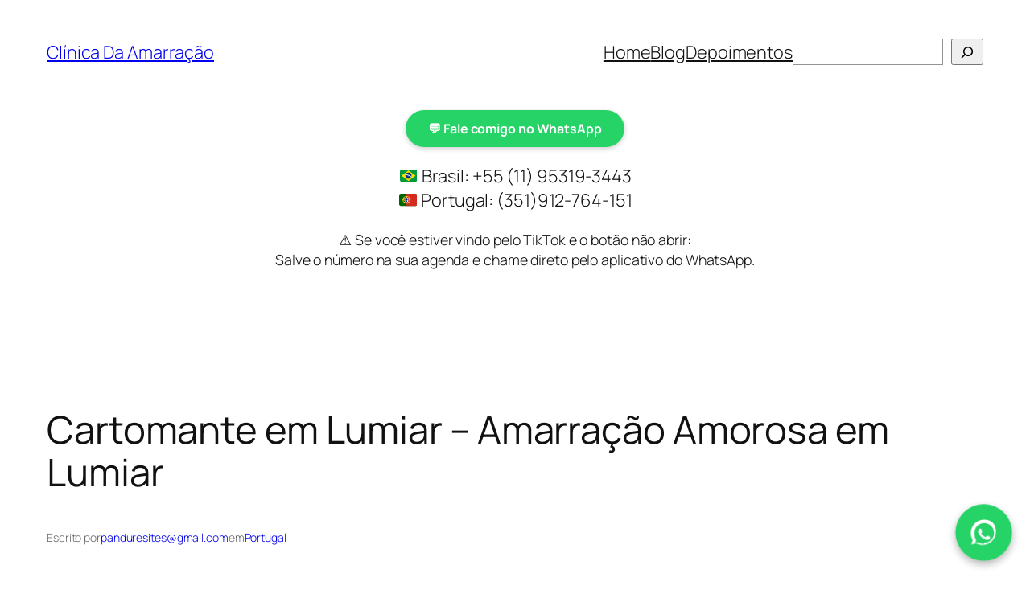

--- FILE ---
content_type: text/html; charset=UTF-8
request_url: https://www.clinicadaamarracao.com/cartomante-em-lumiar/
body_size: 30312
content:
<!DOCTYPE html>
<html lang="pt-BR" prefix="og: https://ogp.me/ns#">
<head>
	<meta charset="UTF-8" />
	<meta name="viewport" content="width=device-width, initial-scale=1" />
	<style>img:is([sizes="auto" i], [sizes^="auto," i]) { contain-intrinsic-size: 3000px 1500px }</style>
	
<!-- Otimização para mecanismos de pesquisa pelo Rank Math - https://rankmath.com/ -->
<meta name="description" content="Consulte uma cartomante em Lumiar para fazer uma amarração amorosa em Lumiar. Tenha resultados rápidos e eficazes. Ligue agora!"/>
<meta name="robots" content="follow, index, max-snippet:-1, max-video-preview:-1, max-image-preview:large"/>
<link rel="canonical" href="https://www.clinicadaamarracao.com/cartomante-em-lumiar/" />
<meta property="og:locale" content="pt_BR" />
<meta property="og:type" content="article" />
<meta property="og:title" content="Cartomante em Lumiar - Amarração Amorosa em Lumiar" />
<meta property="og:description" content="Consulte uma cartomante em Lumiar para fazer uma amarração amorosa em Lumiar. Tenha resultados rápidos e eficazes. Ligue agora!" />
<meta property="og:url" content="https://www.clinicadaamarracao.com/cartomante-em-lumiar/" />
<meta property="og:site_name" content="Cínica Da Amarração" />
<meta property="article:tag" content="lisboa" />
<meta property="article:tag" content="lumiar" />
<meta property="article:tag" content="portugal" />
<meta property="article:section" content="Portugal" />
<meta property="og:updated_time" content="2023-03-29T13:39:58-03:00" />
<meta property="article:published_time" content="2023-03-25T13:25:56-03:00" />
<meta property="article:modified_time" content="2023-03-29T13:39:58-03:00" />
<meta name="twitter:card" content="summary_large_image" />
<meta name="twitter:title" content="Cartomante em Lumiar - Amarração Amorosa em Lumiar" />
<meta name="twitter:description" content="Consulte uma cartomante em Lumiar para fazer uma amarração amorosa em Lumiar. Tenha resultados rápidos e eficazes. Ligue agora!" />
<meta name="twitter:label1" content="Escrito por" />
<meta name="twitter:data1" content="panduresites@gmail.com" />
<meta name="twitter:label2" content="Tempo para leitura" />
<meta name="twitter:data2" content="8 minutos" />
<script type="application/ld+json" class="rank-math-schema">{"@context":"https://schema.org","@graph":[{"@type":["Person","Organization"],"@id":"https://www.clinicadaamarracao.com/#person","name":"C\u00ednica Da Amarra\u00e7\u00e3o","logo":{"@type":"ImageObject","@id":"https://www.clinicadaamarracao.com/#logo","url":"https://www.clinicadaamarracao.com/wp-content/uploads/2020/03/cropped-amarracao24horas-1-e1584130951229.jpg","contentUrl":"https://www.clinicadaamarracao.com/wp-content/uploads/2020/03/cropped-amarracao24horas-1-e1584130951229.jpg","caption":"C\u00ednica Da Amarra\u00e7\u00e3o","inLanguage":"pt-BR","width":"200","height":"190"},"image":{"@type":"ImageObject","@id":"https://www.clinicadaamarracao.com/#logo","url":"https://www.clinicadaamarracao.com/wp-content/uploads/2020/03/cropped-amarracao24horas-1-e1584130951229.jpg","contentUrl":"https://www.clinicadaamarracao.com/wp-content/uploads/2020/03/cropped-amarracao24horas-1-e1584130951229.jpg","caption":"C\u00ednica Da Amarra\u00e7\u00e3o","inLanguage":"pt-BR","width":"200","height":"190"}},{"@type":"WebSite","@id":"https://www.clinicadaamarracao.com/#website","url":"https://www.clinicadaamarracao.com","name":"C\u00ednica Da Amarra\u00e7\u00e3o","publisher":{"@id":"https://www.clinicadaamarracao.com/#person"},"inLanguage":"pt-BR"},{"@type":"ImageObject","@id":"https://olivedrab-lapwing-643566.hostingersite.com/wp-content/uploads/2019/10/new-age-242773_1920-1024x682.jpg","url":"https://olivedrab-lapwing-643566.hostingersite.com/wp-content/uploads/2019/10/new-age-242773_1920-1024x682.jpg","width":"200","height":"200","inLanguage":"pt-BR"},{"@type":"WebPage","@id":"https://www.clinicadaamarracao.com/cartomante-em-lumiar/#webpage","url":"https://www.clinicadaamarracao.com/cartomante-em-lumiar/","name":"Cartomante em Lumiar - Amarra\u00e7\u00e3o Amorosa em Lumiar","datePublished":"2023-03-25T13:25:56-03:00","dateModified":"2023-03-29T13:39:58-03:00","isPartOf":{"@id":"https://www.clinicadaamarracao.com/#website"},"primaryImageOfPage":{"@id":"https://olivedrab-lapwing-643566.hostingersite.com/wp-content/uploads/2019/10/new-age-242773_1920-1024x682.jpg"},"inLanguage":"pt-BR"},{"@type":"Person","@id":"https://www.clinicadaamarracao.com/author/panduresitesgmail-com/","name":"panduresites@gmail.com","url":"https://www.clinicadaamarracao.com/author/panduresitesgmail-com/","image":{"@type":"ImageObject","@id":"https://secure.gravatar.com/avatar/dc6ece633eb63e0516b3421453d6ea10e06169c1648b136e9eb39789687afa2a?s=96&amp;d=blank&amp;r=g","url":"https://secure.gravatar.com/avatar/dc6ece633eb63e0516b3421453d6ea10e06169c1648b136e9eb39789687afa2a?s=96&amp;d=blank&amp;r=g","caption":"panduresites@gmail.com","inLanguage":"pt-BR"},"sameAs":["http://clinicadaamarracao.com"]},{"@type":"BlogPosting","headline":"Cartomante em Lumiar - Amarra\u00e7\u00e3o Amorosa em Lumiar","keywords":"Lumiar","datePublished":"2023-03-25T13:25:56-03:00","dateModified":"2023-03-29T13:39:58-03:00","author":{"@id":"https://www.clinicadaamarracao.com/author/panduresitesgmail-com/","name":"panduresites@gmail.com"},"publisher":{"@id":"https://www.clinicadaamarracao.com/#person"},"description":"Consulte uma cartomante em Lumiar para fazer uma amarra\u00e7\u00e3o amorosa em Lumiar. Tenha resultados r\u00e1pidos e eficazes. Ligue agora!","name":"Cartomante em Lumiar - Amarra\u00e7\u00e3o Amorosa em Lumiar","@id":"https://www.clinicadaamarracao.com/cartomante-em-lumiar/#richSnippet","isPartOf":{"@id":"https://www.clinicadaamarracao.com/cartomante-em-lumiar/#webpage"},"image":{"@id":"https://olivedrab-lapwing-643566.hostingersite.com/wp-content/uploads/2019/10/new-age-242773_1920-1024x682.jpg"},"inLanguage":"pt-BR","mainEntityOfPage":{"@id":"https://www.clinicadaamarracao.com/cartomante-em-lumiar/#webpage"}}]}</script>
<!-- /Plugin de SEO Rank Math para WordPress -->

<title>Cartomante em Lumiar - Amarração Amorosa em Lumiar</title>
<link rel='dns-prefetch' href='//www.googletagmanager.com' />
<link rel="alternate" type="application/rss+xml" title="Feed para Clínica Da Amarração &raquo;" href="https://www.clinicadaamarracao.com/feed/" />
<link rel="alternate" type="application/rss+xml" title="Feed de comentários para Clínica Da Amarração &raquo;" href="https://www.clinicadaamarracao.com/comments/feed/" />
<script>
window._wpemojiSettings = {"baseUrl":"https:\/\/s.w.org\/images\/core\/emoji\/16.0.1\/72x72\/","ext":".png","svgUrl":"https:\/\/s.w.org\/images\/core\/emoji\/16.0.1\/svg\/","svgExt":".svg","source":{"concatemoji":"https:\/\/www.clinicadaamarracao.com\/wp-includes\/js\/wp-emoji-release.min.js?ver=6.8.3"}};
/*! This file is auto-generated */
!function(s,n){var o,i,e;function c(e){try{var t={supportTests:e,timestamp:(new Date).valueOf()};sessionStorage.setItem(o,JSON.stringify(t))}catch(e){}}function p(e,t,n){e.clearRect(0,0,e.canvas.width,e.canvas.height),e.fillText(t,0,0);var t=new Uint32Array(e.getImageData(0,0,e.canvas.width,e.canvas.height).data),a=(e.clearRect(0,0,e.canvas.width,e.canvas.height),e.fillText(n,0,0),new Uint32Array(e.getImageData(0,0,e.canvas.width,e.canvas.height).data));return t.every(function(e,t){return e===a[t]})}function u(e,t){e.clearRect(0,0,e.canvas.width,e.canvas.height),e.fillText(t,0,0);for(var n=e.getImageData(16,16,1,1),a=0;a<n.data.length;a++)if(0!==n.data[a])return!1;return!0}function f(e,t,n,a){switch(t){case"flag":return n(e,"\ud83c\udff3\ufe0f\u200d\u26a7\ufe0f","\ud83c\udff3\ufe0f\u200b\u26a7\ufe0f")?!1:!n(e,"\ud83c\udde8\ud83c\uddf6","\ud83c\udde8\u200b\ud83c\uddf6")&&!n(e,"\ud83c\udff4\udb40\udc67\udb40\udc62\udb40\udc65\udb40\udc6e\udb40\udc67\udb40\udc7f","\ud83c\udff4\u200b\udb40\udc67\u200b\udb40\udc62\u200b\udb40\udc65\u200b\udb40\udc6e\u200b\udb40\udc67\u200b\udb40\udc7f");case"emoji":return!a(e,"\ud83e\udedf")}return!1}function g(e,t,n,a){var r="undefined"!=typeof WorkerGlobalScope&&self instanceof WorkerGlobalScope?new OffscreenCanvas(300,150):s.createElement("canvas"),o=r.getContext("2d",{willReadFrequently:!0}),i=(o.textBaseline="top",o.font="600 32px Arial",{});return e.forEach(function(e){i[e]=t(o,e,n,a)}),i}function t(e){var t=s.createElement("script");t.src=e,t.defer=!0,s.head.appendChild(t)}"undefined"!=typeof Promise&&(o="wpEmojiSettingsSupports",i=["flag","emoji"],n.supports={everything:!0,everythingExceptFlag:!0},e=new Promise(function(e){s.addEventListener("DOMContentLoaded",e,{once:!0})}),new Promise(function(t){var n=function(){try{var e=JSON.parse(sessionStorage.getItem(o));if("object"==typeof e&&"number"==typeof e.timestamp&&(new Date).valueOf()<e.timestamp+604800&&"object"==typeof e.supportTests)return e.supportTests}catch(e){}return null}();if(!n){if("undefined"!=typeof Worker&&"undefined"!=typeof OffscreenCanvas&&"undefined"!=typeof URL&&URL.createObjectURL&&"undefined"!=typeof Blob)try{var e="postMessage("+g.toString()+"("+[JSON.stringify(i),f.toString(),p.toString(),u.toString()].join(",")+"));",a=new Blob([e],{type:"text/javascript"}),r=new Worker(URL.createObjectURL(a),{name:"wpTestEmojiSupports"});return void(r.onmessage=function(e){c(n=e.data),r.terminate(),t(n)})}catch(e){}c(n=g(i,f,p,u))}t(n)}).then(function(e){for(var t in e)n.supports[t]=e[t],n.supports.everything=n.supports.everything&&n.supports[t],"flag"!==t&&(n.supports.everythingExceptFlag=n.supports.everythingExceptFlag&&n.supports[t]);n.supports.everythingExceptFlag=n.supports.everythingExceptFlag&&!n.supports.flag,n.DOMReady=!1,n.readyCallback=function(){n.DOMReady=!0}}).then(function(){return e}).then(function(){var e;n.supports.everything||(n.readyCallback(),(e=n.source||{}).concatemoji?t(e.concatemoji):e.wpemoji&&e.twemoji&&(t(e.twemoji),t(e.wpemoji)))}))}((window,document),window._wpemojiSettings);
</script>
<style id='wp-block-site-title-inline-css'>
.wp-block-site-title{box-sizing:border-box}.wp-block-site-title :where(a){color:inherit;font-family:inherit;font-size:inherit;font-style:inherit;font-weight:inherit;letter-spacing:inherit;line-height:inherit;text-decoration:inherit}
</style>
<style id='wp-block-navigation-link-inline-css'>
.wp-block-navigation .wp-block-navigation-item__label{overflow-wrap:break-word}.wp-block-navigation .wp-block-navigation-item__description{display:none}.link-ui-tools{border-top:1px solid #f0f0f0;padding:8px}.link-ui-block-inserter{padding-top:8px}.link-ui-block-inserter__back{margin-left:8px;text-transform:uppercase}
</style>
<style id='wp-block-search-inline-css'>
.wp-block-search__button{margin-left:10px;word-break:normal}.wp-block-search__button.has-icon{line-height:0}.wp-block-search__button svg{height:1.25em;min-height:24px;min-width:24px;width:1.25em;fill:currentColor;vertical-align:text-bottom}:where(.wp-block-search__button){border:1px solid #ccc;padding:6px 10px}.wp-block-search__inside-wrapper{display:flex;flex:auto;flex-wrap:nowrap;max-width:100%}.wp-block-search__label{width:100%}.wp-block-search__input{appearance:none;border:1px solid #949494;flex-grow:1;margin-left:0;margin-right:0;min-width:3rem;padding:8px;text-decoration:unset!important}.wp-block-search.wp-block-search__button-only .wp-block-search__button{box-sizing:border-box;display:flex;flex-shrink:0;justify-content:center;margin-left:0;max-width:100%}.wp-block-search.wp-block-search__button-only .wp-block-search__inside-wrapper{min-width:0!important;transition-property:width}.wp-block-search.wp-block-search__button-only .wp-block-search__input{flex-basis:100%;transition-duration:.3s}.wp-block-search.wp-block-search__button-only.wp-block-search__searchfield-hidden,.wp-block-search.wp-block-search__button-only.wp-block-search__searchfield-hidden .wp-block-search__inside-wrapper{overflow:hidden}.wp-block-search.wp-block-search__button-only.wp-block-search__searchfield-hidden .wp-block-search__input{border-left-width:0!important;border-right-width:0!important;flex-basis:0;flex-grow:0;margin:0;min-width:0!important;padding-left:0!important;padding-right:0!important;width:0!important}:where(.wp-block-search__input){font-family:inherit;font-size:inherit;font-style:inherit;font-weight:inherit;letter-spacing:inherit;line-height:inherit;text-transform:inherit}:where(.wp-block-search__button-inside .wp-block-search__inside-wrapper){border:1px solid #949494;box-sizing:border-box;padding:4px}:where(.wp-block-search__button-inside .wp-block-search__inside-wrapper) .wp-block-search__input{border:none;border-radius:0;padding:0 4px}:where(.wp-block-search__button-inside .wp-block-search__inside-wrapper) .wp-block-search__input:focus{outline:none}:where(.wp-block-search__button-inside .wp-block-search__inside-wrapper) :where(.wp-block-search__button){padding:4px 8px}.wp-block-search.aligncenter .wp-block-search__inside-wrapper{margin:auto}.wp-block[data-align=right] .wp-block-search.wp-block-search__button-only .wp-block-search__inside-wrapper{float:right}
</style>
<link rel='stylesheet' id='wp-block-navigation-css' href='https://www.clinicadaamarracao.com/wp-includes/blocks/navigation/style.min.css?ver=6.8.3' media='all' />
<style id='wp-block-group-inline-css'>
.wp-block-group{box-sizing:border-box}:where(.wp-block-group.wp-block-group-is-layout-constrained){position:relative}
</style>
<style id='wp-block-paragraph-inline-css'>
.is-small-text{font-size:.875em}.is-regular-text{font-size:1em}.is-large-text{font-size:2.25em}.is-larger-text{font-size:3em}.has-drop-cap:not(:focus):first-letter{float:left;font-size:8.4em;font-style:normal;font-weight:100;line-height:.68;margin:.05em .1em 0 0;text-transform:uppercase}body.rtl .has-drop-cap:not(:focus):first-letter{float:none;margin-left:.1em}p.has-drop-cap.has-background{overflow:hidden}:root :where(p.has-background){padding:1.25em 2.375em}:where(p.has-text-color:not(.has-link-color)) a{color:inherit}p.has-text-align-left[style*="writing-mode:vertical-lr"],p.has-text-align-right[style*="writing-mode:vertical-rl"]{rotate:180deg}
</style>
<style id='wp-block-post-title-inline-css'>
.wp-block-post-title{box-sizing:border-box;word-break:break-word}.wp-block-post-title :where(a){display:inline-block;font-family:inherit;font-size:inherit;font-style:inherit;font-weight:inherit;letter-spacing:inherit;line-height:inherit;text-decoration:inherit}
</style>
<style id='wp-block-post-featured-image-inline-css'>
.wp-block-post-featured-image{margin-left:0;margin-right:0}.wp-block-post-featured-image a{display:block;height:100%}.wp-block-post-featured-image :where(img){box-sizing:border-box;height:auto;max-width:100%;vertical-align:bottom;width:100%}.wp-block-post-featured-image.alignfull img,.wp-block-post-featured-image.alignwide img{width:100%}.wp-block-post-featured-image .wp-block-post-featured-image__overlay.has-background-dim{background-color:#000;inset:0;position:absolute}.wp-block-post-featured-image{position:relative}.wp-block-post-featured-image .wp-block-post-featured-image__overlay.has-background-gradient{background-color:initial}.wp-block-post-featured-image .wp-block-post-featured-image__overlay.has-background-dim-0{opacity:0}.wp-block-post-featured-image .wp-block-post-featured-image__overlay.has-background-dim-10{opacity:.1}.wp-block-post-featured-image .wp-block-post-featured-image__overlay.has-background-dim-20{opacity:.2}.wp-block-post-featured-image .wp-block-post-featured-image__overlay.has-background-dim-30{opacity:.3}.wp-block-post-featured-image .wp-block-post-featured-image__overlay.has-background-dim-40{opacity:.4}.wp-block-post-featured-image .wp-block-post-featured-image__overlay.has-background-dim-50{opacity:.5}.wp-block-post-featured-image .wp-block-post-featured-image__overlay.has-background-dim-60{opacity:.6}.wp-block-post-featured-image .wp-block-post-featured-image__overlay.has-background-dim-70{opacity:.7}.wp-block-post-featured-image .wp-block-post-featured-image__overlay.has-background-dim-80{opacity:.8}.wp-block-post-featured-image .wp-block-post-featured-image__overlay.has-background-dim-90{opacity:.9}.wp-block-post-featured-image .wp-block-post-featured-image__overlay.has-background-dim-100{opacity:1}.wp-block-post-featured-image:where(.alignleft,.alignright){width:100%}
</style>
<style id='wp-block-post-author-name-inline-css'>
.wp-block-post-author-name{box-sizing:border-box}
</style>
<style id='wp-block-post-terms-inline-css'>
.wp-block-post-terms{box-sizing:border-box}.wp-block-post-terms .wp-block-post-terms__separator{white-space:pre-wrap}
</style>
<link rel='stylesheet' id='wp-block-image-css' href='https://www.clinicadaamarracao.com/wp-includes/blocks/image/style.min.css?ver=6.8.3' media='all' />
<style id='wp-block-heading-inline-css'>
h1.has-background,h2.has-background,h3.has-background,h4.has-background,h5.has-background,h6.has-background{padding:1.25em 2.375em}h1.has-text-align-left[style*=writing-mode]:where([style*=vertical-lr]),h1.has-text-align-right[style*=writing-mode]:where([style*=vertical-rl]),h2.has-text-align-left[style*=writing-mode]:where([style*=vertical-lr]),h2.has-text-align-right[style*=writing-mode]:where([style*=vertical-rl]),h3.has-text-align-left[style*=writing-mode]:where([style*=vertical-lr]),h3.has-text-align-right[style*=writing-mode]:where([style*=vertical-rl]),h4.has-text-align-left[style*=writing-mode]:where([style*=vertical-lr]),h4.has-text-align-right[style*=writing-mode]:where([style*=vertical-rl]),h5.has-text-align-left[style*=writing-mode]:where([style*=vertical-lr]),h5.has-text-align-right[style*=writing-mode]:where([style*=vertical-rl]),h6.has-text-align-left[style*=writing-mode]:where([style*=vertical-lr]),h6.has-text-align-right[style*=writing-mode]:where([style*=vertical-rl]){rotate:180deg}
</style>
<style id='wp-block-post-content-inline-css'>
.wp-block-post-content{display:flow-root}
</style>
<style id='wp-block-post-navigation-link-inline-css'>
.wp-block-post-navigation-link .wp-block-post-navigation-link__arrow-previous{display:inline-block;margin-right:1ch}.wp-block-post-navigation-link .wp-block-post-navigation-link__arrow-previous:not(.is-arrow-chevron){transform:scaleX(1)}.wp-block-post-navigation-link .wp-block-post-navigation-link__arrow-next{display:inline-block;margin-left:1ch}.wp-block-post-navigation-link .wp-block-post-navigation-link__arrow-next:not(.is-arrow-chevron){transform:scaleX(1)}.wp-block-post-navigation-link.has-text-align-left[style*="writing-mode: vertical-lr"],.wp-block-post-navigation-link.has-text-align-right[style*="writing-mode: vertical-rl"]{rotate:180deg}
</style>
<style id='wp-block-comments-inline-css'>
.wp-block-post-comments{box-sizing:border-box}.wp-block-post-comments .alignleft{float:left}.wp-block-post-comments .alignright{float:right}.wp-block-post-comments .navigation:after{clear:both;content:"";display:table}.wp-block-post-comments .commentlist{clear:both;list-style:none;margin:0;padding:0}.wp-block-post-comments .commentlist .comment{min-height:2.25em;padding-left:3.25em}.wp-block-post-comments .commentlist .comment p{font-size:1em;line-height:1.8;margin:1em 0}.wp-block-post-comments .commentlist .children{list-style:none;margin:0;padding:0}.wp-block-post-comments .comment-author{line-height:1.5}.wp-block-post-comments .comment-author .avatar{border-radius:1.5em;display:block;float:left;height:2.5em;margin-right:.75em;margin-top:.5em;width:2.5em}.wp-block-post-comments .comment-author cite{font-style:normal}.wp-block-post-comments .comment-meta{font-size:.875em;line-height:1.5}.wp-block-post-comments .comment-meta b{font-weight:400}.wp-block-post-comments .comment-meta .comment-awaiting-moderation{display:block;margin-bottom:1em;margin-top:1em}.wp-block-post-comments .comment-body .commentmetadata{font-size:.875em}.wp-block-post-comments .comment-form-author label,.wp-block-post-comments .comment-form-comment label,.wp-block-post-comments .comment-form-email label,.wp-block-post-comments .comment-form-url label{display:block;margin-bottom:.25em}.wp-block-post-comments .comment-form input:not([type=submit]):not([type=checkbox]),.wp-block-post-comments .comment-form textarea{box-sizing:border-box;display:block;width:100%}.wp-block-post-comments .comment-form-cookies-consent{display:flex;gap:.25em}.wp-block-post-comments .comment-form-cookies-consent #wp-comment-cookies-consent{margin-top:.35em}.wp-block-post-comments .comment-reply-title{margin-bottom:0}.wp-block-post-comments .comment-reply-title :where(small){font-size:var(--wp--preset--font-size--medium,smaller);margin-left:.5em}.wp-block-post-comments .reply{font-size:.875em;margin-bottom:1.4em}.wp-block-post-comments input:not([type=submit]),.wp-block-post-comments textarea{border:1px solid #949494;font-family:inherit;font-size:1em}.wp-block-post-comments input:not([type=submit]):not([type=checkbox]),.wp-block-post-comments textarea{padding:calc(.667em + 2px)}:where(.wp-block-post-comments input[type=submit]){border:none}.wp-block-comments{box-sizing:border-box}
</style>
<style id='wp-block-post-date-inline-css'>
.wp-block-post-date{box-sizing:border-box}
</style>
<style id='wp-block-post-template-inline-css'>
.wp-block-post-template{box-sizing:border-box;list-style:none;margin-bottom:0;margin-top:0;max-width:100%;padding:0}.wp-block-post-template.is-flex-container{display:flex;flex-direction:row;flex-wrap:wrap;gap:1.25em}.wp-block-post-template.is-flex-container>li{margin:0;width:100%}@media (min-width:600px){.wp-block-post-template.is-flex-container.is-flex-container.columns-2>li{width:calc(50% - .625em)}.wp-block-post-template.is-flex-container.is-flex-container.columns-3>li{width:calc(33.33333% - .83333em)}.wp-block-post-template.is-flex-container.is-flex-container.columns-4>li{width:calc(25% - .9375em)}.wp-block-post-template.is-flex-container.is-flex-container.columns-5>li{width:calc(20% - 1em)}.wp-block-post-template.is-flex-container.is-flex-container.columns-6>li{width:calc(16.66667% - 1.04167em)}}@media (max-width:600px){.wp-block-post-template-is-layout-grid.wp-block-post-template-is-layout-grid.wp-block-post-template-is-layout-grid.wp-block-post-template-is-layout-grid{grid-template-columns:1fr}}.wp-block-post-template-is-layout-constrained>li>.alignright,.wp-block-post-template-is-layout-flow>li>.alignright{float:right;margin-inline-end:0;margin-inline-start:2em}.wp-block-post-template-is-layout-constrained>li>.alignleft,.wp-block-post-template-is-layout-flow>li>.alignleft{float:left;margin-inline-end:2em;margin-inline-start:0}.wp-block-post-template-is-layout-constrained>li>.aligncenter,.wp-block-post-template-is-layout-flow>li>.aligncenter{margin-inline-end:auto;margin-inline-start:auto}
</style>
<style id='wp-block-site-logo-inline-css'>
.wp-block-site-logo{box-sizing:border-box;line-height:0}.wp-block-site-logo a{display:inline-block;line-height:0}.wp-block-site-logo.is-default-size img{height:auto;width:120px}.wp-block-site-logo img{height:auto;max-width:100%}.wp-block-site-logo a,.wp-block-site-logo img{border-radius:inherit}.wp-block-site-logo.aligncenter{margin-left:auto;margin-right:auto;text-align:center}:root :where(.wp-block-site-logo.is-style-rounded){border-radius:9999px}
</style>
<style id='wp-block-site-tagline-inline-css'>
.wp-block-site-tagline{box-sizing:border-box}
</style>
<style id='wp-block-spacer-inline-css'>
.wp-block-spacer{clear:both}
</style>
<style id='wp-block-columns-inline-css'>
.wp-block-columns{align-items:normal!important;box-sizing:border-box;display:flex;flex-wrap:wrap!important}@media (min-width:782px){.wp-block-columns{flex-wrap:nowrap!important}}.wp-block-columns.are-vertically-aligned-top{align-items:flex-start}.wp-block-columns.are-vertically-aligned-center{align-items:center}.wp-block-columns.are-vertically-aligned-bottom{align-items:flex-end}@media (max-width:781px){.wp-block-columns:not(.is-not-stacked-on-mobile)>.wp-block-column{flex-basis:100%!important}}@media (min-width:782px){.wp-block-columns:not(.is-not-stacked-on-mobile)>.wp-block-column{flex-basis:0;flex-grow:1}.wp-block-columns:not(.is-not-stacked-on-mobile)>.wp-block-column[style*=flex-basis]{flex-grow:0}}.wp-block-columns.is-not-stacked-on-mobile{flex-wrap:nowrap!important}.wp-block-columns.is-not-stacked-on-mobile>.wp-block-column{flex-basis:0;flex-grow:1}.wp-block-columns.is-not-stacked-on-mobile>.wp-block-column[style*=flex-basis]{flex-grow:0}:where(.wp-block-columns){margin-bottom:1.75em}:where(.wp-block-columns.has-background){padding:1.25em 2.375em}.wp-block-column{flex-grow:1;min-width:0;overflow-wrap:break-word;word-break:break-word}.wp-block-column.is-vertically-aligned-top{align-self:flex-start}.wp-block-column.is-vertically-aligned-center{align-self:center}.wp-block-column.is-vertically-aligned-bottom{align-self:flex-end}.wp-block-column.is-vertically-aligned-stretch{align-self:stretch}.wp-block-column.is-vertically-aligned-bottom,.wp-block-column.is-vertically-aligned-center,.wp-block-column.is-vertically-aligned-top{width:100%}
</style>
<style id='wp-block-library-inline-css'>
:root{--wp-admin-theme-color:#007cba;--wp-admin-theme-color--rgb:0,124,186;--wp-admin-theme-color-darker-10:#006ba1;--wp-admin-theme-color-darker-10--rgb:0,107,161;--wp-admin-theme-color-darker-20:#005a87;--wp-admin-theme-color-darker-20--rgb:0,90,135;--wp-admin-border-width-focus:2px;--wp-block-synced-color:#7a00df;--wp-block-synced-color--rgb:122,0,223;--wp-bound-block-color:var(--wp-block-synced-color)}@media (min-resolution:192dpi){:root{--wp-admin-border-width-focus:1.5px}}.wp-element-button{cursor:pointer}:root{--wp--preset--font-size--normal:16px;--wp--preset--font-size--huge:42px}:root .has-very-light-gray-background-color{background-color:#eee}:root .has-very-dark-gray-background-color{background-color:#313131}:root .has-very-light-gray-color{color:#eee}:root .has-very-dark-gray-color{color:#313131}:root .has-vivid-green-cyan-to-vivid-cyan-blue-gradient-background{background:linear-gradient(135deg,#00d084,#0693e3)}:root .has-purple-crush-gradient-background{background:linear-gradient(135deg,#34e2e4,#4721fb 50%,#ab1dfe)}:root .has-hazy-dawn-gradient-background{background:linear-gradient(135deg,#faaca8,#dad0ec)}:root .has-subdued-olive-gradient-background{background:linear-gradient(135deg,#fafae1,#67a671)}:root .has-atomic-cream-gradient-background{background:linear-gradient(135deg,#fdd79a,#004a59)}:root .has-nightshade-gradient-background{background:linear-gradient(135deg,#330968,#31cdcf)}:root .has-midnight-gradient-background{background:linear-gradient(135deg,#020381,#2874fc)}.has-regular-font-size{font-size:1em}.has-larger-font-size{font-size:2.625em}.has-normal-font-size{font-size:var(--wp--preset--font-size--normal)}.has-huge-font-size{font-size:var(--wp--preset--font-size--huge)}.has-text-align-center{text-align:center}.has-text-align-left{text-align:left}.has-text-align-right{text-align:right}#end-resizable-editor-section{display:none}.aligncenter{clear:both}.items-justified-left{justify-content:flex-start}.items-justified-center{justify-content:center}.items-justified-right{justify-content:flex-end}.items-justified-space-between{justify-content:space-between}.screen-reader-text{border:0;clip-path:inset(50%);height:1px;margin:-1px;overflow:hidden;padding:0;position:absolute;width:1px;word-wrap:normal!important}.screen-reader-text:focus{background-color:#ddd;clip-path:none;color:#444;display:block;font-size:1em;height:auto;left:5px;line-height:normal;padding:15px 23px 14px;text-decoration:none;top:5px;width:auto;z-index:100000}html :where(.has-border-color){border-style:solid}html :where([style*=border-top-color]){border-top-style:solid}html :where([style*=border-right-color]){border-right-style:solid}html :where([style*=border-bottom-color]){border-bottom-style:solid}html :where([style*=border-left-color]){border-left-style:solid}html :where([style*=border-width]){border-style:solid}html :where([style*=border-top-width]){border-top-style:solid}html :where([style*=border-right-width]){border-right-style:solid}html :where([style*=border-bottom-width]){border-bottom-style:solid}html :where([style*=border-left-width]){border-left-style:solid}html :where(img[class*=wp-image-]){height:auto;max-width:100%}:where(figure){margin:0 0 1em}html :where(.is-position-sticky){--wp-admin--admin-bar--position-offset:var(--wp-admin--admin-bar--height,0px)}@media screen and (max-width:600px){html :where(.is-position-sticky){--wp-admin--admin-bar--position-offset:0px}}
</style>
<style id='global-styles-inline-css'>
:root{--wp--preset--aspect-ratio--square: 1;--wp--preset--aspect-ratio--4-3: 4/3;--wp--preset--aspect-ratio--3-4: 3/4;--wp--preset--aspect-ratio--3-2: 3/2;--wp--preset--aspect-ratio--2-3: 2/3;--wp--preset--aspect-ratio--16-9: 16/9;--wp--preset--aspect-ratio--9-16: 9/16;--wp--preset--color--black: #000000;--wp--preset--color--cyan-bluish-gray: #abb8c3;--wp--preset--color--white: #ffffff;--wp--preset--color--pale-pink: #f78da7;--wp--preset--color--vivid-red: #cf2e2e;--wp--preset--color--luminous-vivid-orange: #ff6900;--wp--preset--color--luminous-vivid-amber: #fcb900;--wp--preset--color--light-green-cyan: #7bdcb5;--wp--preset--color--vivid-green-cyan: #00d084;--wp--preset--color--pale-cyan-blue: #8ed1fc;--wp--preset--color--vivid-cyan-blue: #0693e3;--wp--preset--color--vivid-purple: #9b51e0;--wp--preset--color--base: #FFFFFF;--wp--preset--color--contrast: #111111;--wp--preset--color--accent-1: #FFEE58;--wp--preset--color--accent-2: #F6CFF4;--wp--preset--color--accent-3: #503AA8;--wp--preset--color--accent-4: #686868;--wp--preset--color--accent-5: #FBFAF3;--wp--preset--color--accent-6: color-mix(in srgb, currentColor 20%, transparent);--wp--preset--gradient--vivid-cyan-blue-to-vivid-purple: linear-gradient(135deg,rgba(6,147,227,1) 0%,rgb(155,81,224) 100%);--wp--preset--gradient--light-green-cyan-to-vivid-green-cyan: linear-gradient(135deg,rgb(122,220,180) 0%,rgb(0,208,130) 100%);--wp--preset--gradient--luminous-vivid-amber-to-luminous-vivid-orange: linear-gradient(135deg,rgba(252,185,0,1) 0%,rgba(255,105,0,1) 100%);--wp--preset--gradient--luminous-vivid-orange-to-vivid-red: linear-gradient(135deg,rgba(255,105,0,1) 0%,rgb(207,46,46) 100%);--wp--preset--gradient--very-light-gray-to-cyan-bluish-gray: linear-gradient(135deg,rgb(238,238,238) 0%,rgb(169,184,195) 100%);--wp--preset--gradient--cool-to-warm-spectrum: linear-gradient(135deg,rgb(74,234,220) 0%,rgb(151,120,209) 20%,rgb(207,42,186) 40%,rgb(238,44,130) 60%,rgb(251,105,98) 80%,rgb(254,248,76) 100%);--wp--preset--gradient--blush-light-purple: linear-gradient(135deg,rgb(255,206,236) 0%,rgb(152,150,240) 100%);--wp--preset--gradient--blush-bordeaux: linear-gradient(135deg,rgb(254,205,165) 0%,rgb(254,45,45) 50%,rgb(107,0,62) 100%);--wp--preset--gradient--luminous-dusk: linear-gradient(135deg,rgb(255,203,112) 0%,rgb(199,81,192) 50%,rgb(65,88,208) 100%);--wp--preset--gradient--pale-ocean: linear-gradient(135deg,rgb(255,245,203) 0%,rgb(182,227,212) 50%,rgb(51,167,181) 100%);--wp--preset--gradient--electric-grass: linear-gradient(135deg,rgb(202,248,128) 0%,rgb(113,206,126) 100%);--wp--preset--gradient--midnight: linear-gradient(135deg,rgb(2,3,129) 0%,rgb(40,116,252) 100%);--wp--preset--font-size--small: 0.875rem;--wp--preset--font-size--medium: clamp(1rem, 1rem + ((1vw - 0.2rem) * 0.196), 1.125rem);--wp--preset--font-size--large: clamp(1.125rem, 1.125rem + ((1vw - 0.2rem) * 0.392), 1.375rem);--wp--preset--font-size--x-large: clamp(1.75rem, 1.75rem + ((1vw - 0.2rem) * 0.392), 2rem);--wp--preset--font-size--xx-large: clamp(2.15rem, 2.15rem + ((1vw - 0.2rem) * 1.333), 3rem);--wp--preset--font-family--manrope: Manrope, sans-serif;--wp--preset--font-family--fira-code: "Fira Code", monospace;--wp--preset--spacing--20: 10px;--wp--preset--spacing--30: 20px;--wp--preset--spacing--40: 30px;--wp--preset--spacing--50: clamp(30px, 5vw, 50px);--wp--preset--spacing--60: clamp(30px, 7vw, 70px);--wp--preset--spacing--70: clamp(50px, 7vw, 90px);--wp--preset--spacing--80: clamp(70px, 10vw, 140px);--wp--preset--shadow--natural: 6px 6px 9px rgba(0, 0, 0, 0.2);--wp--preset--shadow--deep: 12px 12px 50px rgba(0, 0, 0, 0.4);--wp--preset--shadow--sharp: 6px 6px 0px rgba(0, 0, 0, 0.2);--wp--preset--shadow--outlined: 6px 6px 0px -3px rgba(255, 255, 255, 1), 6px 6px rgba(0, 0, 0, 1);--wp--preset--shadow--crisp: 6px 6px 0px rgba(0, 0, 0, 1);}:root { --wp--style--global--content-size: 645px;--wp--style--global--wide-size: 1340px; }:where(body) { margin: 0; }.wp-site-blocks { padding-top: var(--wp--style--root--padding-top); padding-bottom: var(--wp--style--root--padding-bottom); }.has-global-padding { padding-right: var(--wp--style--root--padding-right); padding-left: var(--wp--style--root--padding-left); }.has-global-padding > .alignfull { margin-right: calc(var(--wp--style--root--padding-right) * -1); margin-left: calc(var(--wp--style--root--padding-left) * -1); }.has-global-padding :where(:not(.alignfull.is-layout-flow) > .has-global-padding:not(.wp-block-block, .alignfull)) { padding-right: 0; padding-left: 0; }.has-global-padding :where(:not(.alignfull.is-layout-flow) > .has-global-padding:not(.wp-block-block, .alignfull)) > .alignfull { margin-left: 0; margin-right: 0; }.wp-site-blocks > .alignleft { float: left; margin-right: 2em; }.wp-site-blocks > .alignright { float: right; margin-left: 2em; }.wp-site-blocks > .aligncenter { justify-content: center; margin-left: auto; margin-right: auto; }:where(.wp-site-blocks) > * { margin-block-start: 1.2rem; margin-block-end: 0; }:where(.wp-site-blocks) > :first-child { margin-block-start: 0; }:where(.wp-site-blocks) > :last-child { margin-block-end: 0; }:root { --wp--style--block-gap: 1.2rem; }:root :where(.is-layout-flow) > :first-child{margin-block-start: 0;}:root :where(.is-layout-flow) > :last-child{margin-block-end: 0;}:root :where(.is-layout-flow) > *{margin-block-start: 1.2rem;margin-block-end: 0;}:root :where(.is-layout-constrained) > :first-child{margin-block-start: 0;}:root :where(.is-layout-constrained) > :last-child{margin-block-end: 0;}:root :where(.is-layout-constrained) > *{margin-block-start: 1.2rem;margin-block-end: 0;}:root :where(.is-layout-flex){gap: 1.2rem;}:root :where(.is-layout-grid){gap: 1.2rem;}.is-layout-flow > .alignleft{float: left;margin-inline-start: 0;margin-inline-end: 2em;}.is-layout-flow > .alignright{float: right;margin-inline-start: 2em;margin-inline-end: 0;}.is-layout-flow > .aligncenter{margin-left: auto !important;margin-right: auto !important;}.is-layout-constrained > .alignleft{float: left;margin-inline-start: 0;margin-inline-end: 2em;}.is-layout-constrained > .alignright{float: right;margin-inline-start: 2em;margin-inline-end: 0;}.is-layout-constrained > .aligncenter{margin-left: auto !important;margin-right: auto !important;}.is-layout-constrained > :where(:not(.alignleft):not(.alignright):not(.alignfull)){max-width: var(--wp--style--global--content-size);margin-left: auto !important;margin-right: auto !important;}.is-layout-constrained > .alignwide{max-width: var(--wp--style--global--wide-size);}body .is-layout-flex{display: flex;}.is-layout-flex{flex-wrap: wrap;align-items: center;}.is-layout-flex > :is(*, div){margin: 0;}body .is-layout-grid{display: grid;}.is-layout-grid > :is(*, div){margin: 0;}body{background-color: var(--wp--preset--color--base);color: var(--wp--preset--color--contrast);font-family: var(--wp--preset--font-family--manrope);font-size: var(--wp--preset--font-size--large);font-weight: 300;letter-spacing: -0.1px;line-height: 1.4;--wp--style--root--padding-top: 0px;--wp--style--root--padding-right: var(--wp--preset--spacing--50);--wp--style--root--padding-bottom: 0px;--wp--style--root--padding-left: var(--wp--preset--spacing--50);}a:where(:not(.wp-element-button)){color: currentColor;text-decoration: underline;}:root :where(a:where(:not(.wp-element-button)):hover){text-decoration: none;}h1, h2, h3, h4, h5, h6{font-weight: 400;letter-spacing: -0.1px;line-height: 1.125;}h1{font-size: var(--wp--preset--font-size--xx-large);}h2{font-size: var(--wp--preset--font-size--x-large);}h3{font-size: var(--wp--preset--font-size--large);}h4{font-size: var(--wp--preset--font-size--medium);}h5{font-size: var(--wp--preset--font-size--small);letter-spacing: 0.5px;}h6{font-size: var(--wp--preset--font-size--small);font-weight: 700;letter-spacing: 1.4px;text-transform: uppercase;}:root :where(.wp-element-button, .wp-block-button__link){background-color: var(--wp--preset--color--contrast);border-width: 0;color: var(--wp--preset--color--base);font-family: inherit;font-size: var(--wp--preset--font-size--medium);line-height: inherit;padding-top: 1rem;padding-right: 2.25rem;padding-bottom: 1rem;padding-left: 2.25rem;text-decoration: none;}:root :where(.wp-element-button:hover, .wp-block-button__link:hover){background-color: color-mix(in srgb, var(--wp--preset--color--contrast) 85%, transparent);border-color: transparent;color: var(--wp--preset--color--base);}:root :where(.wp-element-button:focus, .wp-block-button__link:focus){outline-color: var(--wp--preset--color--accent-4);outline-offset: 2px;}:root :where(.wp-element-caption, .wp-block-audio figcaption, .wp-block-embed figcaption, .wp-block-gallery figcaption, .wp-block-image figcaption, .wp-block-table figcaption, .wp-block-video figcaption){font-size: var(--wp--preset--font-size--small);line-height: 1.4;}.has-black-color{color: var(--wp--preset--color--black) !important;}.has-cyan-bluish-gray-color{color: var(--wp--preset--color--cyan-bluish-gray) !important;}.has-white-color{color: var(--wp--preset--color--white) !important;}.has-pale-pink-color{color: var(--wp--preset--color--pale-pink) !important;}.has-vivid-red-color{color: var(--wp--preset--color--vivid-red) !important;}.has-luminous-vivid-orange-color{color: var(--wp--preset--color--luminous-vivid-orange) !important;}.has-luminous-vivid-amber-color{color: var(--wp--preset--color--luminous-vivid-amber) !important;}.has-light-green-cyan-color{color: var(--wp--preset--color--light-green-cyan) !important;}.has-vivid-green-cyan-color{color: var(--wp--preset--color--vivid-green-cyan) !important;}.has-pale-cyan-blue-color{color: var(--wp--preset--color--pale-cyan-blue) !important;}.has-vivid-cyan-blue-color{color: var(--wp--preset--color--vivid-cyan-blue) !important;}.has-vivid-purple-color{color: var(--wp--preset--color--vivid-purple) !important;}.has-base-color{color: var(--wp--preset--color--base) !important;}.has-contrast-color{color: var(--wp--preset--color--contrast) !important;}.has-accent-1-color{color: var(--wp--preset--color--accent-1) !important;}.has-accent-2-color{color: var(--wp--preset--color--accent-2) !important;}.has-accent-3-color{color: var(--wp--preset--color--accent-3) !important;}.has-accent-4-color{color: var(--wp--preset--color--accent-4) !important;}.has-accent-5-color{color: var(--wp--preset--color--accent-5) !important;}.has-accent-6-color{color: var(--wp--preset--color--accent-6) !important;}.has-black-background-color{background-color: var(--wp--preset--color--black) !important;}.has-cyan-bluish-gray-background-color{background-color: var(--wp--preset--color--cyan-bluish-gray) !important;}.has-white-background-color{background-color: var(--wp--preset--color--white) !important;}.has-pale-pink-background-color{background-color: var(--wp--preset--color--pale-pink) !important;}.has-vivid-red-background-color{background-color: var(--wp--preset--color--vivid-red) !important;}.has-luminous-vivid-orange-background-color{background-color: var(--wp--preset--color--luminous-vivid-orange) !important;}.has-luminous-vivid-amber-background-color{background-color: var(--wp--preset--color--luminous-vivid-amber) !important;}.has-light-green-cyan-background-color{background-color: var(--wp--preset--color--light-green-cyan) !important;}.has-vivid-green-cyan-background-color{background-color: var(--wp--preset--color--vivid-green-cyan) !important;}.has-pale-cyan-blue-background-color{background-color: var(--wp--preset--color--pale-cyan-blue) !important;}.has-vivid-cyan-blue-background-color{background-color: var(--wp--preset--color--vivid-cyan-blue) !important;}.has-vivid-purple-background-color{background-color: var(--wp--preset--color--vivid-purple) !important;}.has-base-background-color{background-color: var(--wp--preset--color--base) !important;}.has-contrast-background-color{background-color: var(--wp--preset--color--contrast) !important;}.has-accent-1-background-color{background-color: var(--wp--preset--color--accent-1) !important;}.has-accent-2-background-color{background-color: var(--wp--preset--color--accent-2) !important;}.has-accent-3-background-color{background-color: var(--wp--preset--color--accent-3) !important;}.has-accent-4-background-color{background-color: var(--wp--preset--color--accent-4) !important;}.has-accent-5-background-color{background-color: var(--wp--preset--color--accent-5) !important;}.has-accent-6-background-color{background-color: var(--wp--preset--color--accent-6) !important;}.has-black-border-color{border-color: var(--wp--preset--color--black) !important;}.has-cyan-bluish-gray-border-color{border-color: var(--wp--preset--color--cyan-bluish-gray) !important;}.has-white-border-color{border-color: var(--wp--preset--color--white) !important;}.has-pale-pink-border-color{border-color: var(--wp--preset--color--pale-pink) !important;}.has-vivid-red-border-color{border-color: var(--wp--preset--color--vivid-red) !important;}.has-luminous-vivid-orange-border-color{border-color: var(--wp--preset--color--luminous-vivid-orange) !important;}.has-luminous-vivid-amber-border-color{border-color: var(--wp--preset--color--luminous-vivid-amber) !important;}.has-light-green-cyan-border-color{border-color: var(--wp--preset--color--light-green-cyan) !important;}.has-vivid-green-cyan-border-color{border-color: var(--wp--preset--color--vivid-green-cyan) !important;}.has-pale-cyan-blue-border-color{border-color: var(--wp--preset--color--pale-cyan-blue) !important;}.has-vivid-cyan-blue-border-color{border-color: var(--wp--preset--color--vivid-cyan-blue) !important;}.has-vivid-purple-border-color{border-color: var(--wp--preset--color--vivid-purple) !important;}.has-base-border-color{border-color: var(--wp--preset--color--base) !important;}.has-contrast-border-color{border-color: var(--wp--preset--color--contrast) !important;}.has-accent-1-border-color{border-color: var(--wp--preset--color--accent-1) !important;}.has-accent-2-border-color{border-color: var(--wp--preset--color--accent-2) !important;}.has-accent-3-border-color{border-color: var(--wp--preset--color--accent-3) !important;}.has-accent-4-border-color{border-color: var(--wp--preset--color--accent-4) !important;}.has-accent-5-border-color{border-color: var(--wp--preset--color--accent-5) !important;}.has-accent-6-border-color{border-color: var(--wp--preset--color--accent-6) !important;}.has-vivid-cyan-blue-to-vivid-purple-gradient-background{background: var(--wp--preset--gradient--vivid-cyan-blue-to-vivid-purple) !important;}.has-light-green-cyan-to-vivid-green-cyan-gradient-background{background: var(--wp--preset--gradient--light-green-cyan-to-vivid-green-cyan) !important;}.has-luminous-vivid-amber-to-luminous-vivid-orange-gradient-background{background: var(--wp--preset--gradient--luminous-vivid-amber-to-luminous-vivid-orange) !important;}.has-luminous-vivid-orange-to-vivid-red-gradient-background{background: var(--wp--preset--gradient--luminous-vivid-orange-to-vivid-red) !important;}.has-very-light-gray-to-cyan-bluish-gray-gradient-background{background: var(--wp--preset--gradient--very-light-gray-to-cyan-bluish-gray) !important;}.has-cool-to-warm-spectrum-gradient-background{background: var(--wp--preset--gradient--cool-to-warm-spectrum) !important;}.has-blush-light-purple-gradient-background{background: var(--wp--preset--gradient--blush-light-purple) !important;}.has-blush-bordeaux-gradient-background{background: var(--wp--preset--gradient--blush-bordeaux) !important;}.has-luminous-dusk-gradient-background{background: var(--wp--preset--gradient--luminous-dusk) !important;}.has-pale-ocean-gradient-background{background: var(--wp--preset--gradient--pale-ocean) !important;}.has-electric-grass-gradient-background{background: var(--wp--preset--gradient--electric-grass) !important;}.has-midnight-gradient-background{background: var(--wp--preset--gradient--midnight) !important;}.has-small-font-size{font-size: var(--wp--preset--font-size--small) !important;}.has-medium-font-size{font-size: var(--wp--preset--font-size--medium) !important;}.has-large-font-size{font-size: var(--wp--preset--font-size--large) !important;}.has-x-large-font-size{font-size: var(--wp--preset--font-size--x-large) !important;}.has-xx-large-font-size{font-size: var(--wp--preset--font-size--xx-large) !important;}.has-manrope-font-family{font-family: var(--wp--preset--font-family--manrope) !important;}.has-fira-code-font-family{font-family: var(--wp--preset--font-family--fira-code) !important;}
:root :where(.wp-block-columns-is-layout-flow) > :first-child{margin-block-start: 0;}:root :where(.wp-block-columns-is-layout-flow) > :last-child{margin-block-end: 0;}:root :where(.wp-block-columns-is-layout-flow) > *{margin-block-start: var(--wp--preset--spacing--50);margin-block-end: 0;}:root :where(.wp-block-columns-is-layout-constrained) > :first-child{margin-block-start: 0;}:root :where(.wp-block-columns-is-layout-constrained) > :last-child{margin-block-end: 0;}:root :where(.wp-block-columns-is-layout-constrained) > *{margin-block-start: var(--wp--preset--spacing--50);margin-block-end: 0;}:root :where(.wp-block-columns-is-layout-flex){gap: var(--wp--preset--spacing--50);}:root :where(.wp-block-columns-is-layout-grid){gap: var(--wp--preset--spacing--50);}
:root :where(.wp-block-post-date){color: var(--wp--preset--color--accent-4);font-size: var(--wp--preset--font-size--small);}
:root :where(.wp-block-post-date a:where(:not(.wp-element-button))){color: var(--wp--preset--color--accent-4);text-decoration: none;}
:root :where(.wp-block-post-date a:where(:not(.wp-element-button)):hover){text-decoration: underline;}
:root :where(.wp-block-post-navigation-link){font-size: var(--wp--preset--font-size--medium);}
:root :where(.wp-block-post-terms){font-size: var(--wp--preset--font-size--small);font-weight: 600;}:root :where(.wp-block-post-terms a){white-space: nowrap;}
:root :where(.wp-block-post-title a:where(:not(.wp-element-button))){text-decoration: none;}
:root :where(.wp-block-post-title a:where(:not(.wp-element-button)):hover){text-decoration: underline;}
:root :where(.wp-block-search .wp-block-search__label, .wp-block-search .wp-block-search__input, .wp-block-search .wp-block-search__button){font-size: var(--wp--preset--font-size--medium);line-height: 1.6;}:root :where(.wp-block-search .wp-block-search__input){border-radius:3.125rem;padding-left:1.5625rem;padding-right:1.5625rem;border-color:var(--wp--preset--color--accent-6);}
:root :where(.wp-block-search .wp-element-button,.wp-block-search  .wp-block-button__link){border-radius: 3.125rem;margin-left: 1.125rem;}
:root :where(.wp-block-search .wp-element-button:hover,.wp-block-search  .wp-block-button__link:hover){border-color: transparent;}
:root :where(.wp-block-site-tagline){font-size: var(--wp--preset--font-size--medium);}
:root :where(.wp-block-site-title){font-weight: 700;letter-spacing: -.5px;}
:root :where(.wp-block-site-title a:where(:not(.wp-element-button))){text-decoration: none;}
:root :where(.wp-block-site-title a:where(:not(.wp-element-button)):hover){text-decoration: underline;}
:root :where(.wp-block-navigation){font-size: var(--wp--preset--font-size--medium);}
:root :where(.wp-block-navigation a:where(:not(.wp-element-button))){text-decoration: none;}
:root :where(.wp-block-navigation a:where(:not(.wp-element-button)):hover){text-decoration: underline;}
</style>
<style id='block-style-variation-styles-inline-css'>
:root :where(.is-style-post-terms-1--3 a:where(:not(.wp-element-button))){border-radius: 20px;border-color: var(--wp--preset--color--accent-6);border-width: 0.8px;border-style: solid;font-weight: 400;line-height: 2.8;padding-top: 5px;padding-right: 10px;padding-bottom: 5px;padding-left: 10px;text-decoration: none;}:root :where(.is-style-post-terms-1--3 a:where(:not(.wp-element-button)):hover){text-decoration: underline;}
</style>
<style id='wp-emoji-styles-inline-css'>

	img.wp-smiley, img.emoji {
		display: inline !important;
		border: none !important;
		box-shadow: none !important;
		height: 1em !important;
		width: 1em !important;
		margin: 0 0.07em !important;
		vertical-align: -0.1em !important;
		background: none !important;
		padding: 0 !important;
	}
</style>
<link rel='stylesheet' id='coblocks-extensions-css' href='https://www.clinicadaamarracao.com/wp-content/plugins/coblocks/dist/style-coblocks-extensions.css?ver=3.1.16' media='all' />
<link rel='stylesheet' id='coblocks-animation-css' href='https://www.clinicadaamarracao.com/wp-content/plugins/coblocks/dist/style-coblocks-animation.css?ver=2677611078ee87eb3b1c' media='all' />
<style id='core-block-supports-inline-css'>
.wp-container-core-navigation-is-layout-fc306653{justify-content:flex-end;}.wp-container-core-group-is-layout-f4c28e8b{flex-wrap:nowrap;gap:var(--wp--preset--spacing--10);justify-content:flex-end;}.wp-container-core-group-is-layout-8165f36a{flex-wrap:nowrap;justify-content:space-between;}.wp-container-core-group-is-layout-4efaea1e{gap:0.2em;}.wp-container-core-group-is-layout-9b36172e{flex-wrap:nowrap;justify-content:space-between;}.wp-container-core-group-is-layout-154222c2{flex-wrap:nowrap;justify-content:space-between;align-items:center;}.wp-container-core-post-template-is-layout-3ee800f6 > *{margin-block-start:0;margin-block-end:0;}.wp-container-core-post-template-is-layout-3ee800f6 > * + *{margin-block-start:0;margin-block-end:0;}.wp-container-core-columns-is-layout-28f84493{flex-wrap:nowrap;}.wp-container-core-navigation-is-layout-fe9cc265{flex-direction:column;align-items:flex-start;}.wp-container-core-group-is-layout-570722b2{gap:var(--wp--preset--spacing--80);justify-content:space-between;align-items:flex-start;}.wp-container-core-group-is-layout-e5edad21{justify-content:space-between;align-items:flex-start;}.wp-container-core-group-is-layout-91e87306{gap:var(--wp--preset--spacing--20);justify-content:space-between;}
</style>
<style id='wp-block-template-skip-link-inline-css'>

		.skip-link.screen-reader-text {
			border: 0;
			clip-path: inset(50%);
			height: 1px;
			margin: -1px;
			overflow: hidden;
			padding: 0;
			position: absolute !important;
			width: 1px;
			word-wrap: normal !important;
		}

		.skip-link.screen-reader-text:focus {
			background-color: #eee;
			clip-path: none;
			color: #444;
			display: block;
			font-size: 1em;
			height: auto;
			left: 5px;
			line-height: normal;
			padding: 15px 23px 14px;
			text-decoration: none;
			top: 5px;
			width: auto;
			z-index: 100000;
		}
</style>
<link rel='stylesheet' id='wp-components-css' href='https://www.clinicadaamarracao.com/wp-includes/css/dist/components/style.min.css?ver=6.8.3' media='all' />
<link rel='stylesheet' id='godaddy-styles-css' href='https://www.clinicadaamarracao.com/wp-content/plugins/coblocks/includes/Dependencies/GoDaddy/Styles/build/latest.css?ver=2.0.2' media='all' />
<link rel='stylesheet' id='twentytwentyfive-style-css' href='https://www.clinicadaamarracao.com/wp-content/themes/twentytwentyfive/style.css?ver=1.3' media='all' />
<style id='akismet-widget-style-inline-css'>

			.a-stats {
				--akismet-color-mid-green: #357b49;
				--akismet-color-white: #fff;
				--akismet-color-light-grey: #f6f7f7;

				max-width: 350px;
				width: auto;
			}

			.a-stats * {
				all: unset;
				box-sizing: border-box;
			}

			.a-stats strong {
				font-weight: 600;
			}

			.a-stats a.a-stats__link,
			.a-stats a.a-stats__link:visited,
			.a-stats a.a-stats__link:active {
				background: var(--akismet-color-mid-green);
				border: none;
				box-shadow: none;
				border-radius: 8px;
				color: var(--akismet-color-white);
				cursor: pointer;
				display: block;
				font-family: -apple-system, BlinkMacSystemFont, 'Segoe UI', 'Roboto', 'Oxygen-Sans', 'Ubuntu', 'Cantarell', 'Helvetica Neue', sans-serif;
				font-weight: 500;
				padding: 12px;
				text-align: center;
				text-decoration: none;
				transition: all 0.2s ease;
			}

			/* Extra specificity to deal with TwentyTwentyOne focus style */
			.widget .a-stats a.a-stats__link:focus {
				background: var(--akismet-color-mid-green);
				color: var(--akismet-color-white);
				text-decoration: none;
			}

			.a-stats a.a-stats__link:hover {
				filter: brightness(110%);
				box-shadow: 0 4px 12px rgba(0, 0, 0, 0.06), 0 0 2px rgba(0, 0, 0, 0.16);
			}

			.a-stats .count {
				color: var(--akismet-color-white);
				display: block;
				font-size: 1.5em;
				line-height: 1.4;
				padding: 0 13px;
				white-space: nowrap;
			}
		
</style>

<!-- Snippet da etiqueta do Google (gtag.js) adicionado pelo Site Kit -->
<!-- Snippet do Google Análises adicionado pelo Site Kit -->
<script src="https://www.googletagmanager.com/gtag/js?id=GT-M63DN2" id="google_gtagjs-js" async></script>
<script id="google_gtagjs-js-after">
window.dataLayer = window.dataLayer || [];function gtag(){dataLayer.push(arguments);}
gtag("set","linker",{"domains":["www.clinicadaamarracao.com"]});
gtag("js", new Date());
gtag("set", "developer_id.dZTNiMT", true);
gtag("config", "GT-M63DN2");
</script>
<link rel="https://api.w.org/" href="https://www.clinicadaamarracao.com/wp-json/" /><link rel="alternate" title="JSON" type="application/json" href="https://www.clinicadaamarracao.com/wp-json/wp/v2/posts/3671" /><link rel="EditURI" type="application/rsd+xml" title="RSD" href="https://www.clinicadaamarracao.com/xmlrpc.php?rsd" />
<meta name="generator" content="WordPress 6.8.3" />
<link rel='shortlink' href='https://www.clinicadaamarracao.com/?p=3671' />
<link rel="alternate" title="oEmbed (JSON)" type="application/json+oembed" href="https://www.clinicadaamarracao.com/wp-json/oembed/1.0/embed?url=https%3A%2F%2Fwww.clinicadaamarracao.com%2Fcartomante-em-lumiar%2F" />
<link rel="alternate" title="oEmbed (XML)" type="text/xml+oembed" href="https://www.clinicadaamarracao.com/wp-json/oembed/1.0/embed?url=https%3A%2F%2Fwww.clinicadaamarracao.com%2Fcartomante-em-lumiar%2F&#038;format=xml" />
<meta name="generator" content="Site Kit by Google 1.166.0" /><!-- Google tag (gtag.js) -->
<script async src="https://www.googletagmanager.com/gtag/js?id=AW-978376913"></script>
<script>
  window.dataLayer = window.dataLayer || [];
  function gtag(){dataLayer.push(arguments);}
  gtag('js', new Date());

  gtag('config', 'AW-978376913');
</script><script type="importmap" id="wp-importmap">
{"imports":{"@wordpress\/interactivity":"https:\/\/www.clinicadaamarracao.com\/wp-includes\/js\/dist\/script-modules\/interactivity\/index.min.js?ver=55aebb6e0a16726baffb"}}
</script>
<script type="module" src="https://www.clinicadaamarracao.com/wp-includes/js/dist/script-modules/block-library/navigation/view.min.js?ver=61572d447d60c0aa5240" id="@wordpress/block-library/navigation/view-js-module"></script>
<link rel="modulepreload" href="https://www.clinicadaamarracao.com/wp-includes/js/dist/script-modules/interactivity/index.min.js?ver=55aebb6e0a16726baffb" id="@wordpress/interactivity-js-modulepreload"><script>(function () {
  // ====== MAPAS DE ABREVIAÇÃO ======
  const SRC = {
    ga: 'ga',   // Google Ads
    ms: 'ms',   // Microsoft Ads (Bing Ads)
    fb: 'fb',
    ig: 'ig',
    tt: 'tt',   // TikTok
    yt: 'yt',   // YouTube
    tw: 'tw',   // Twitter / X
    li: 'li',   // LinkedIn
    tg: 'tg',   // Telegram
    go: 'go',   // Google (orgânico)
    bi: 'bi',   // Bing (orgânico)
    dir: 'dir'
  };
  const MED = { cpc: 'cpc', pd: 'pd', org: 'org', n: 'n' };

  // ====== HELPERS ======
  function slugify(s) {
    return (s || '').toLowerCase()
      .normalize('NFD').replace(/[\u0300-\u036f]/g, '')
      .replace(/[^a-z0-9]+/g, '-').replace(/(^-|-$)/g, '');
  }
  const isIOS = /iPad|iPhone|iPod/.test(navigator.userAgent);
  const isAndroid = /Android/.test(navigator.userAgent);

  // ====== DETECÇÃO DE ORIGEM (com 1º toque) ======
  function detectSource() {
    const url = new URL(location.href);
    const ref = document.referrer || '';
    const fromParams = {
      utm_source: url.searchParams.get('utm_source'),
      utm_medium: url.searchParams.get('utm_medium'),
      utm_campaign: url.searchParams.get('utm_campaign')
    };

    // Prioriza UTM explícita
    if (fromParams.utm_source) {
      return {
        src: abbreviateSource(fromParams.utm_source, url, ref),
        med: abbreviateMedium(fromParams.utm_medium),
        cmp: (fromParams.utm_campaign && slugify(fromParams.utm_campaign)) || slugify(document.title) || 'site'
      };
    }

    // Heurísticas (IDs de clique pago)
    if (url.searchParams.has('gclid'))  return { src: SRC.ga, med: MED.cpc, cmp: 'google-ads' };
    if (url.searchParams.has('msclkid')) return { src: SRC.ms, med: MED.cpc, cmp: 'microsoft-ads' };
    if (url.searchParams.has('fbclid')) return { src: SRC.fb, med: MED.pd,  cmp: 'meta-ads' };

    // Heurísticas por referrer (social / search)
    if (/instagram\.com/i.test(ref))  return { src: SRC.ig, med: MED.pd,  cmp: 'meta-ads' };
    if (/facebook\.com/i.test(ref))   return { src: SRC.fb, med: MED.pd,  cmp: 'meta-ads' };
    if (/tiktok\.com/i.test(ref))     return { src: SRC.tt, med: MED.pd,  cmp: 'tiktok-ads' };
    if (/youtube\.com/i.test(ref))    return { src: SRC.yt, med: MED.pd,  cmp: 'youtube' };
    if (/twitter\.com|x\.com/i.test(ref)) return { src: SRC.tw, med: MED.pd, cmp: 'x' };
    if (/linkedin\.com/i.test(ref))   return { src: SRC.li, med: MED.pd,  cmp: 'linkedin' };
    if (/t\.me|telegram\.org/i.test(ref)) return { src: SRC.tg, med: MED.pd, cmp: 'telegram' };

    if (/google\./i.test(ref))        return { src: SRC.go, med: MED.org, cmp: 'seo' };
    if (/bing\.com/i.test(ref))       return { src: SRC.bi, med: MED.org, cmp: 'seo' };

    return { src: SRC.dir, med: MED.n, cmp: 'direct' };
  }

  function abbreviateSource(src, url, ref) {
    const s = (src || '').toLowerCase();

    // Pago (força Ads quando há sinal de campanha)
    if (s.includes('google') && (url.searchParams.has('gclid') || s.includes('ads') || s === 'cpc')) return SRC.ga;
    if (s.includes('microsoft') || s.includes('bing')) {
      if (url.searchParams.has('msclkid') || s.includes('ads') || s === 'cpc') return SRC.ms;
    }

    // Sociais por utm_source
    if (/instagram|ig/.test(s)) return SRC.ig;
    if (/facebook|fb/.test(s)) return SRC.fb;
    if (/tiktok|tt/.test(s)) return SRC.tt;
    if (/youtube|yt/.test(s)) return SRC.yt;
    if (/twitter|x\.com|tw|x/.test(s)) return SRC.tw;
    if (/linkedin|li/.test(s)) return SRC.li;
    if (/telegram|tg/.test(s)) return SRC.tg;

    // Search orgânico por utm_source
    if (s === 'google') return SRC.go;
    if (s === 'bing') return SRC.bi;

    // Fallback via referrer
    if (/google\./i.test(ref)) return SRC.go;
    if (/bing\.com/i.test(ref)) return SRC.bi;
    if (/instagram\.com/i.test(ref)) return SRC.ig;
    if (/facebook\.com/i.test(ref)) return SRC.fb;
    if (/tiktok\.com/i.test(ref)) return SRC.tt;
    if (/youtube\.com/i.test(ref)) return SRC.yt;
    if (/twitter\.com|x\.com/i.test(ref)) return SRC.tw;
    if (/linkedin\.com/i.test(ref)) return SRC.li;
    if (/t\.me|telegram\.org/i.test(ref)) return SRC.tg;

    if (s === 'direct' || s === '(direct)') return SRC.dir;
    return SRC.dir;
  }

  function abbreviateMedium(m) {
    const mm = (m || '').toLowerCase();
    if (!mm) return MED.n;
    if (mm.includes('cpc') || mm === 'ppc') return MED.cpc;                // busca paga
    if (mm.includes('organic') || mm === 'seo') return MED.org;            // orgânico
    if (mm.includes('paid') || mm.includes('ads') || mm.includes('adv')) return MED.pd; // mídia paga genérica
    return mm.slice(0,3); // fallback curto
  }

  // Persistência de 1º toque
  function getFirstTouch() {
    try {
      const stored = JSON.parse(localStorage.getItem('ft_src_med_cmp') || 'null');
      if (stored && stored.src && stored.med && stored.cmp) return stored;
    } catch(e){}
    const cur = detectSource();
    try { localStorage.setItem('ft_src_med_cmp', JSON.stringify(cur)); } catch(e){}
    return cur;
  }

  // ====== DECORAÇÃO DOS LINKS ======
  const isWALink = (href) =>
    typeof href === 'string' && (href.includes('wa.me/') || href.includes('api.whatsapp.com/send'));

  function buildShortMessage(ft) {
    const h1 = document.querySelector('h1');
    const title = h1 ? h1.textContent.trim() : document.title;
    return `Oi! Eu estava na página "${title}" [${(ft.src || '').toUpperCase()}]`;
  }

  function decorate(a, ft) {
    if (!a || !a.href || !isWALink(a.href) || a.dataset.waDecorated === '1') return;

    const url = new URL(a.href);
    const params = url.searchParams;

    // TEXT: não sobrescreve se já tiver
    if (!params.has('text') || !params.get('text')) {
      params.set('text', buildShortMessage(ft));
    }
    // UTMs abreviadas na URL (sem sobrescrever)
    if (!params.has('utm_source'))   params.set('utm_source', ft.src);
    if (!params.has('utm_medium'))   params.set('utm_medium', ft.med);
    if (!params.has('utm_campaign')) params.set('utm_campaign', ft.cmp);

    // reforço para webview: abrir em nova aba
    a.target = a.target || '_blank';
    a.rel = (a.rel ? (a.rel + ' ') : '') + 'noopener noreferrer';

    a.href = url.toString();
    a.dataset.waDecorated = '1';

    // ---- CLICK HANDLER: cache-buster + deep link + fallback ----
    a.addEventListener('click', (ev) => {
      try {
        // 1) URL sempre única no clique (evita bloqueio do 2º clique)
        const u = new URL(a.href);
        u.searchParams.set('cb', Date.now().toString());

        // 2) tenta deep link nativo se formatação wa.me/<phone> permitir
        //    (para api.whatsapp.com/send sem phone, seguimos direto no https)
        const m = u.pathname.match(/wa\.me\/(\d+)/);
        const phone = m ? m[1] : null;
        const text = u.searchParams.get('text') || '';

        if (phone) {
          const native = new URL('whatsapp://send');
          native.searchParams.set('phone', phone);
          if (text) native.searchParams.set('text', text);

          let opened = false;
          if (isIOS) {
            // iOS costuma exigir navegação no mesmo contexto
            location.href = native.toString();
          } else {
            const w = window.open(native.toString(), '_blank');
            opened = !!w;
          }
          // 3) fallback pro https em ~600ms
          setTimeout(() => {
            if (!opened) {
              window.location.assign(u.toString());
            }
          }, 600);
        } else {
          // sem phone → segue para https com cache-buster
          window.location.assign(u.toString());
        }

        // se preferir deixar o navegador seguir o href original, remova o preventDefault
        ev.preventDefault();
      } catch (e) {
        // em caso de erro, deixa seguir normal
      }
    }, { once: false }); // mantém para múltiplos cliques
  }

  function scan(ft) {
    document.querySelectorAll('a[href*="wa.me/"], a[href*="api.whatsapp.com/send"]').forEach(a => decorate(a, ft));
  }

  const ft = getFirstTouch();
  if (document.readyState === 'loading') {
    document.addEventListener('DOMContentLoaded', () => scan(ft));
  } else {
    scan(ft);
  }

  // Captura botões adicionados depois (flutuante de plugin, etc.)
  const mo = new MutationObserver((mutations) => {
    mutations.forEach(m => {
      m.addedNodes.forEach(node => {
        if (node.nodeType !== 1) return;
        if (node.matches?.('a[href]') && isWALink(node.href)) decorate(node, ft);
        node.querySelectorAll?.('a[href*="wa.me/"], a[href*="api.whatsapp.com/send"]').forEach(a => decorate(a, ft));
      });
    });
  });
  mo.observe(document.documentElement, { childList: true, subtree: true });
})();
</script><style class='wp-fonts-local'>
@font-face{font-family:Manrope;font-style:normal;font-weight:200 800;font-display:fallback;src:url('https://www.clinicadaamarracao.com/wp-content/themes/twentytwentyfive/assets/fonts/manrope/Manrope-VariableFont_wght.woff2') format('woff2');}
@font-face{font-family:"Fira Code";font-style:normal;font-weight:300 700;font-display:fallback;src:url('https://www.clinicadaamarracao.com/wp-content/themes/twentytwentyfive/assets/fonts/fira-code/FiraCode-VariableFont_wght.woff2') format('woff2');}
</style>
<link rel="icon" href="https://www.clinicadaamarracao.com/wp-content/uploads/2020/03/cropped-amarracao24horas-1-e1584130951229-150x150.jpg" sizes="32x32" />
<link rel="icon" href="https://www.clinicadaamarracao.com/wp-content/uploads/2020/03/cropped-amarracao24horas-1-e1584130951229.jpg" sizes="192x192" />
<link rel="apple-touch-icon" href="https://www.clinicadaamarracao.com/wp-content/uploads/2020/03/cropped-amarracao24horas-1-e1584130951229.jpg" />
<meta name="msapplication-TileImage" content="https://www.clinicadaamarracao.com/wp-content/uploads/2020/03/cropped-amarracao24horas-1-e1584130951229.jpg" />
</head>

<body class="wp-singular post-template-default single single-post postid-3671 single-format-standard wp-custom-logo wp-embed-responsive wp-theme-twentytwentyfive">
<a href="https://wa.me/351912764151"
   target="_blank"
   style="position:fixed;
          width:65px;
          height:65px;
          bottom:25px;
          right:25px;
          background-color:#25D366;
          border-radius:50%;
          display:flex;
          align-items:center;
          justify-content:center;
          box-shadow:0 4px 10px rgba(0,0,0,0.3);
          z-index:1000;
          animation:pulse 1.5s infinite;">
  <svg xmlns="http://www.w3.org/2000/svg" width="32" height="32" fill="#fff" viewBox="0 0 24 24">
    <path d="M12 .5C5.65.5.5 5.65.5 12c0 2.11.55 4.17 1.59 6l-1.07 3.93 4.02-1.05c1.7.93 3.62 1.42 5.56 1.42 6.35 0 11.5-5.15 11.5-11.5S18.35.5 12 .5zm0 21c-1.72 0-3.4-.45-4.88-1.3l-.35-.2-2.39.62.64-2.34-.25-.38C4.24 16.4 3.5 14.23 3.5 12c0-4.69 3.81-8.5 8.5-8.5s8.5 3.81 8.5 8.5-3.81 8.5-8.5 8.5zm4.57-6.4c-.25-.12-1.48-.73-1.71-.81-.23-.09-.4-.12-.57.12-.17.23-.66.81-.81.98-.15.17-.3.18-.55.06-.25-.12-1.06-.39-2.01-1.23-.74-.66-1.23-1.48-1.38-1.73-.15-.25-.02-.39.11-.51.12-.12.25-.3.37-.45.12-.15.17-.25.25-.42.08-.17.04-.32-.02-.45-.06-.12-.57-1.38-.78-1.89-.21-.5-.42-.43-.57-.44h-.48c-.17 0-.45.06-.68.32-.23.25-.89.87-.89 2.12s.91 2.46 1.04 2.63c.12.17 1.79 2.73 4.34 3.82.61.27 1.08.43 1.45.55.61.19 1.17.16 1.61.1.49-.07 1.48-.6 1.69-1.18.21-.58.21-1.07.15-1.18-.06-.1-.23-.16-.48-.28z"/>
  </svg>
</a>

<style>
@keyframes pulse {
  0% { transform: scale(1); }
  50% { transform: scale(1.1); }
  100% { transform: scale(1); }
}
</style>

<div class="wp-site-blocks"><header class="wp-block-template-part">
<div class="wp-block-group alignfull is-layout-flow wp-block-group-is-layout-flow">
<div class="wp-block-group has-global-padding is-layout-constrained wp-block-group-is-layout-constrained">
<div class="wp-block-group alignwide is-content-justification-space-between is-nowrap is-layout-flex wp-container-core-group-is-layout-8165f36a wp-block-group-is-layout-flex" style="padding-top:var(--wp--preset--spacing--30);padding-bottom:var(--wp--preset--spacing--30)"><p class="wp-block-site-title"><a href="https://www.clinicadaamarracao.com" target="_self" rel="home">Clínica Da Amarração</a></p>


<div class="wp-block-group is-content-justification-right is-nowrap is-layout-flex wp-container-core-group-is-layout-f4c28e8b wp-block-group-is-layout-flex"><nav class="is-responsive items-justified-right wp-block-navigation is-content-justification-right is-layout-flex wp-container-core-navigation-is-layout-fc306653 wp-block-navigation-is-layout-flex" aria-label="primary" 
		 data-wp-interactive="core/navigation" data-wp-context='{"overlayOpenedBy":{"click":false,"hover":false,"focus":false},"type":"overlay","roleAttribute":"","ariaLabel":"Menu"}'><button aria-haspopup="dialog" aria-label="Abrir menu" class="wp-block-navigation__responsive-container-open" 
				data-wp-on-async--click="actions.openMenuOnClick"
				data-wp-on--keydown="actions.handleMenuKeydown"
			><svg width="24" height="24" xmlns="http://www.w3.org/2000/svg" viewBox="0 0 24 24" aria-hidden="true" focusable="false"><rect x="4" y="7.5" width="16" height="1.5" /><rect x="4" y="15" width="16" height="1.5" /></svg></button>
				<div class="wp-block-navigation__responsive-container  has-text-color has-contrast-color has-background has-base-background-color"  id="modal-2" 
				data-wp-class--has-modal-open="state.isMenuOpen"
				data-wp-class--is-menu-open="state.isMenuOpen"
				data-wp-watch="callbacks.initMenu"
				data-wp-on--keydown="actions.handleMenuKeydown"
				data-wp-on-async--focusout="actions.handleMenuFocusout"
				tabindex="-1"
			>
					<div class="wp-block-navigation__responsive-close" tabindex="-1">
						<div class="wp-block-navigation__responsive-dialog" 
				data-wp-bind--aria-modal="state.ariaModal"
				data-wp-bind--aria-label="state.ariaLabel"
				data-wp-bind--role="state.roleAttribute"
			>
							<button aria-label="Fechar menu" class="wp-block-navigation__responsive-container-close" 
				data-wp-on-async--click="actions.closeMenuOnClick"
			><svg xmlns="http://www.w3.org/2000/svg" viewBox="0 0 24 24" width="24" height="24" aria-hidden="true" focusable="false"><path d="m13.06 12 6.47-6.47-1.06-1.06L12 10.94 5.53 4.47 4.47 5.53 10.94 12l-6.47 6.47 1.06 1.06L12 13.06l6.47 6.47 1.06-1.06L13.06 12Z"></path></svg></button>
							<div class="wp-block-navigation__responsive-container-content" 
				data-wp-watch="callbacks.focusFirstElement"
			 id="modal-2-content">
								<ul class="wp-block-navigation__container is-responsive items-justified-right wp-block-navigation"><li class=" wp-block-navigation-item  menu-item menu-item-type-post_type menu-item-object-page wp-block-navigation-link"><a class="wp-block-navigation-item__content"  href="https://clinicadaamarracao.com/" title=""><span class="wp-block-navigation-item__label">Home</span></a></li><li class=" wp-block-navigation-item  menu-item menu-item-type-post_type menu-item-object-page wp-block-navigation-link"><a class="wp-block-navigation-item__content"  href="https://clinicadaamarracao.com/blog/" title=""><span class="wp-block-navigation-item__label">Blog</span></a></li><li class=" wp-block-navigation-item wp-block-navigation-link"><a class="wp-block-navigation-item__content"  href="https://clinicadaamarracao.com/depoimentos/"><span class="wp-block-navigation-item__label">Depoimentos</span></a></li></ul><form role="search" method="get" action="https://www.clinicadaamarracao.com/" class="wp-block-search__button-inside wp-block-search__icon-button wp-block-search"    ><label class="wp-block-search__label screen-reader-text" for="wp-block-search__input-1" >Pesquisar</label><div class="wp-block-search__inside-wrapper " ><input class="wp-block-search__input" id="wp-block-search__input-1" placeholder="" value="" type="search" name="s" required /><button aria-label="Pesquisar" class="wp-block-search__button has-icon wp-element-button" type="submit" ><svg class="search-icon" viewBox="0 0 24 24" width="24" height="24">
					<path d="M13 5c-3.3 0-6 2.7-6 6 0 1.4.5 2.7 1.3 3.7l-3.8 3.8 1.1 1.1 3.8-3.8c1 .8 2.3 1.3 3.7 1.3 3.3 0 6-2.7 6-6S16.3 5 13 5zm0 10.5c-2.5 0-4.5-2-4.5-4.5s2-4.5 4.5-4.5 4.5 2 4.5 4.5-2 4.5-4.5 4.5z"></path>
				</svg></button></div></form>
							</div>
						</div>
					</div>
				</div></nav></div>
</div>



<div style="text-align:center; margin:15px 0;">
  <a href="https://wa.me/351912764151" 
     class="whatsapp-btn"
     target="_blank" 
     style="background-color:#25D366;
            color:#ffffff;
            padding:12px 28px;
            text-decoration:none;
            border-radius:50px;
            font-weight:bold;
            font-size:16px;
            display:inline-block;
            transition:all 0.3s ease;
            box-shadow:0 2px 6px rgba(0,0,0,0.2);">
     💬 Fale comigo no WhatsApp
  </a>
</div>



<p class="has-text-align-center has-large-font-size">🇧🇷 Brasil: +55 (11) 95319-3443<br>🇵🇹 Portugal: (351)912-764-151</p>



<p class="has-text-align-center has-medium-font-size">⚠️ Se você estiver vindo pelo TikTok e o botão não abrir:<br>Salve o número na sua agenda e chame direto pelo aplicativo do WhatsApp.</p>



<p class="has-text-align-center"></p>
</div>
</div>
</header>


<main class="wp-block-group has-global-padding is-layout-constrained wp-block-group-is-layout-constrained" style="margin-top:var(--wp--preset--spacing--60)">
	
	<div class="wp-block-group alignfull has-global-padding is-layout-constrained wp-block-group-is-layout-constrained" style="padding-top:var(--wp--preset--spacing--60);padding-bottom:var(--wp--preset--spacing--60)">
		<h1 class="wp-block-post-title">Cartomante em Lumiar &#8211; Amarração Amorosa em Lumiar</h1>
		
		
<div class="wp-block-group has-accent-4-color has-text-color has-link-color has-small-font-size is-layout-flex wp-container-core-group-is-layout-4efaea1e wp-block-group-is-layout-flex" style="margin-bottom:var(--wp--preset--spacing--60)">
	
	<p>Escrito por </p>
	
	<div class="wp-block-post-author-name"><a href="https://www.clinicadaamarracao.com/author/panduresitesgmail-com/" target="_self" class="wp-block-post-author-name__link">panduresites@gmail.com</a></div>
	
	<p>em</p>
	
	<div style="font-weight:300" class="taxonomy-category wp-block-post-terms"><a href="https://www.clinicadaamarracao.com/paises/portugal/" rel="tag">Portugal</a></div>
</div>


		<div class="entry-content alignfull wp-block-post-content has-global-padding is-layout-constrained wp-block-post-content-is-layout-constrained">
<figure class="wp-block-image size-large"><img fetchpriority="high" decoding="async" width="1024" height="682" src="https://olivedrab-lapwing-643566.hostingersite.com/wp-content/uploads/2019/10/new-age-242773_1920-1024x682.jpg" alt="Amarração Lisboa" class="wp-image-335" title="Cartomante em Lumiar - Amarração Amorosa em Lumiar 1"><figcaption class="wp-element-caption">Amarração Lisboa</figcaption></figure>



<p>Consulte agora uma cartomante em Lumiar e faça uma amarração amorosa em Lumiar para ter resultados rápidos e eficazes. Nossa cartomante em Lumiar pode trazer o seu amor de volta, ela possui anos de experiência e pode ajudá-lo a encontrar a solução para o seu problema amoroso.</p>



<p>Maria é uma renomada cartomante e taróloga em Lumiar Lisboa Portugal com mais de 20 anos de experiência ajudando pessoas a desvendarem os mistérios do futuro. </p>



<p>Se você está procurando respostas para suas dúvidas, ou precisa de orientação para tomar decisões importantes, Maria pode ajudá-lo.</p>



<h3 class="wp-block-heading" id="h-conhe-a-maria-sua-cartomante-e-tar-loga-em-lumiar">Conheça Maria, sua cartomante e taróloga em Lumiar</h3>



<p>Durante a consulta, Maria usará sua intuição e conhecimento das cartas para ajudá-lo a entender as situações que você está enfrentando em sua vida. Ela pode responder a perguntas específicas que você tenha ou oferecer insights sobre questões mais amplas. A consulta com a cartomante e taróloga em Lumiar pode ser uma experiência transformadora, pois ela pode ajudá-lo a encontrar respostas para perguntas que o preocupam há algum tempo. Ao fazer perguntas claras e específicas, você pode obter respostas precisas que podem ajudá-lo a tomar decisões melhores e a se sentir mais confiante sobre o futuro.</p>



<h3 class="wp-block-heading">Amarração Amorosa em Lumiar</h3>



<p>Trabalhos para trazer o amor de volta com amarração amorosa e adoçamento amoroso.</p>



<p>Nós entendemos que o amor é importante para você e que você deseja ter uma solução rápida e eficaz. É por isso que oferecemos uma amarração amorosa em Lumiar que pode ajudar a trazer a pessoa amada de volta para sua vida.</p>



<p>Há muitos momentos em que a ajuda de uma cartomante e taróloga em Lumiar pode ser útil. Alguns exemplos incluem: Quando você está enfrentando uma grande decisão em sua vida Quando você está passando por um momento difícil e precisa de orientação Quando você está procurando respostas para perguntas específicas sobre o futuro Quando você está procurando uma compreensão mais profunda de si mesmo e de seus padrões de comportamento Independentemente de suas necessidades, Maria pode ajudá-lo a obter a clareza e a orientação que você precisa para seguir em frente em sua vida.</p>



<p>Limpeza Espiritual para abrir caminhos no amor</p>



<p></p>



<p>Se você está procurando respostas para suas perguntas, ou precisa de orientação para tomar decisões importantes, uma consulta com a cartomante e taróloga em Lumiar pode ser exatamente o que você precisa. Maria é uma profissional experiente e confiável que pode oferecer insights valiosos para ajudá-lo a superar desafios e a alcançar seus objetivos. Agende sua consulta hoje mesmo e comece a desvendar o futuro!</p>



<h3 class="wp-block-heading" id="h-como-funcionam-as-consultas-de-cartomante-e-tar-loga-em-lumiar">Como funcionam as consultas de cartomante e taróloga em Lumiar?</h3>



<p>As consultas de cartomante e taróloga em Lumiar com Maria são feitas pelo WhatsApp, para maior comodidade e privacidade do cliente. Durante a consulta, Maria usará o baralho cigano e o tarô para obter informações sobre o seu passado, presente e futuro.</p>



<h3 class="wp-block-heading" id="h-por-que-escolher-maria-como-sua-cartomante-e-tar-loga-em-lumiar">Por que escolher Maria como sua cartomante e taróloga em Lumiar?</h3>



<p>Maria é uma profissional altamente qualificada e experiente, que oferece um serviço personalizado e confidencial. Ela tem uma grande capacidade de se conectar com seus clientes, fornecendo orientação e conselhos práticos que podem ajudá-lo a superar desafios e alcançar seus objetivos.</p>



<h3 class="wp-block-heading" id="h-benef-cios-de-uma-consulta-com-a-cartomante-e-tar-loga-em-lumiar">Benefícios de uma consulta com a cartomante e taróloga em Lumiar</h3>



<p>Uma consulta com Maria pode oferecer muitos benefícios, como: Orientação para tomar decisões importantes Clareza sobre questões que podem estar afetando sua vida Previsão de eventos futuros Compreensão de padrões em sua vida Fortalecimento de sua intuição</p>



<h3 class="wp-block-heading" id="h-agende-sua-consulta-com-a-cartomante-e-tar-loga-em-lumiar">Agende sua consulta com a cartomante e taróloga em Lumiar</h3>



<p>Se você está procurando respostas para suas dúvidas, ou precisa de orientação para tomar decisões importantes, agende sua consulta com Maria hoje mesmo. </p>



<p>Ela está pronta para ajudá-lo a desvendar o futuro e alcançar seus objetivos. Entre em contato pelo WhatsApp e agende sua consulta agora mesmo!</p>



<p></p>



<h3 class="wp-block-heading">Lumiar</h3>



<p>O bairro que dá nome à freguesia de Lumiar é uma área residencial tranquila e arborizada, que é muito procurada por famílias que buscam um ambiente calmo e acolhedor para viver. Alguns dos pontos de interesse do bairro incluem a Igreja de Nossa Senhora do Amparo e o Jardim da Corunha.</p>



<p></p>



<h4 class="wp-block-heading">Todos os bairros que prestamos atendimento para consultas de tarot</h4>



<p>Bairro das Encostas, Bairro do Girassol, Bairro Novo de Santa Cruz, Condomínio dos Ciprestes, Condomínio Edifício São Gabriel, Lumiar, Musgueira, Paço do Lumiar, Quinta das Conchas, Quinta dos Alcoutins, Quinta dos Inglesinhos, Quinta dos Lagos, Quinta dos Ourives, Quinta dos Peixinhos, Quinta dos Sete Castelos, Telheiras.</p>



<p>Não perca mais tempo se preocupando com seu relacionamento. Entre em contato conosco agora e saiba mais sobre nossos serviços de cartomante em Lumiar e amarração amorosa em Lumiar. Ligue agora e marque sua consulta.</p>



<p><a href="https://olivedrab-lapwing-643566.hostingersite.com/lisboa-amarracao-amorosa/" rel="nofollow noopener" target="_blank">Amarração amorosa em Lisboa</a> &#8211; <a href="https://www.videntemirian.com/lisboa-amarracao-amorosa/" rel="nofollow noopener" target="_blank">vidente em Lisboa</a></p>



<h2 class="wp-block-heading">Amarração Amorosa em Lumiar</h2>



<p>Lumiar é um bairro residencial de Lisboa conhecido por sua tranquilidade e áreas verdes. Na região, é possível encontrar diversos profissionais que oferecem serviços de Amarração Amorosa, com o objetivo de ajudar pessoas que desejam resolver problemas em seus relacionamentos. Consultar um especialista pode ser uma boa alternativa para quem busca uma solução para questões amorosas.</p>



<h2 class="wp-block-heading"></h2>



<h2 class="wp-block-heading">Amarração Amorosa em Paço do Lumiar</h2>



<p>Paço do Lumiar é um bairro tranquilo e residencial de Lisboa, conhecido por suas áreas verdes e jardins públicos. Na região, é possível encontrar cartomantes e outros especialistas que oferecem serviços de Amarração Amorosa. Os profissionais de Paço do Lumiar estão preparados para ajudar pessoas que desejam resolver questões em seus relacionamentos.</p>



<h2 class="wp-block-heading">Amarração Amorosa em Quinta das Conchas</h2>



<p>Quinta das Conchas é um dos maiores bairros da freguesia do Lumiar, em Lisboa. O bairro é conhecido por suas áreas verdes e parques públicos. Na região, é possível encontrar profissionais especializados em Amarração Amorosa, que oferecem seus serviços para ajudar pessoas que desejam solucionar problemas amorosos. Os moradores de Quinta das Conchas podem contar com esses especialistas para ter uma solução para seus problemas amorosos.</p>



<h2 class="wp-block-heading">Amarração Amorosa na Bairro das Encostas</h2>



<p>Bairro das Encostas é um bairro residencial e tranquilo em Telheiras, Lisboa. Na região, é possível encontrar profissionais especializados em Amarração Amorosa, que oferecem serviços para ajudar a solucionar problemas amorosos. Consultar um especialista pode ser uma alternativa para aqueles que buscam uma solução para seus problemas amorosos.</p>



<h2 class="wp-block-heading">Amarração Amorosa no Bairro do Girassol</h2>



<p>Bairro do Girassol é um bairro residencial e tranquilo em Lumiar, Lisboa. Na região, é possível encontrar especialistas em Amarração Amorosa, que oferecem serviços para ajudar a resolver problemas amorosos. Os profissionais do Bairro do Girassol estão preparados para ajudar pessoas que desejam solucionar questões em seus relacionamentos.</p>



<h2 class="wp-block-heading">Amarração Amorosa no Bairro Novo de Santa Cruz</h2>



<p>Bairro Novo de Santa Cruz é um bairro residencial em Lumiar, Lisboa. Na região, é possível encontrar profissionais especializados em Amarração Amorosa, que oferecem seus serviços para ajudar a resolver problemas amorosos. Os profissionais do Bairro Novo de Santa Cruz estão preparados para ajudar pessoas que desejam solucionar questões em seus relacionamentos.</p>



<h2 class="wp-block-heading">Amarração Amorosa no Condomínio dos Ciprestes</h2>



<p>Condomínio dos Ciprestes é um condomínio residencial localizado em Quinta das Conchas, Lisboa. Na região, é possível encontrar profissionais especializados em Amarração Amorosa, que oferecem serviços para ajudar a resolver problemas amorosos. Os especialistas do Condomínio dos Ciprestes estão preparados para ajudar pessoas que desejam solucionar questões em seus relacionamentos.</p>



<h2 class="wp-block-heading">Amarração Amorosa no Condomínio Edifício São Gabriel</h2>



<p>Condomínio Edifício São Gabriel é um condomínio residencial localizado em Lumiar, Lisboa. Na região, é possível encontrar profissionais especializados em Amarração Amorosa, que oferecem seus serviços para ajudar a solucionar problemas amorosos. Os profissionais do Condomínio Edifício São Gabriel estão preparados para ajudar pessoas que desejam solucionar questões em seus relacionamentos.</p>



<h2 class="wp-block-heading">Amarração Amorosa na Musgueira</h2>



<p>Musgueira é um bairro em Telheiras, Lisboa, conhecido por sua atmosfera animada e jovem, com muitas opções de comércio e serviços. Na região, é possível encontrar profissionais especializados em Amarração Amorosa, que oferecem serviços para ajudar a solucionar problemas amorosos. Os especialistas da Musgueira estão preparados para ajudar pessoas que desejam ter um relacionamento mais harmonioso e duradouro.</p>



<h2 class="wp-block-heading">Amarração Amorosa na Quinta dos Alcoutins</h2>



<p>Quinta dos Alcoutins é um bairro residencial em Lumiar, Lisboa. Na região, é possível encontrar profissionais especializados em Amarração Amorosa, que oferecem serviços para ajudar a solucionar problemas amorosos. Os especialistas da Quinta dos Alcoutins estão preparados para ajudar pessoas que desejam ter um relacionamento mais harmonioso e duradouro.</p>



<h2 class="wp-block-heading">Amarração Amorosa na Quinta dos Inglesinhos</h2>



<p>Quinta dos Inglesinhos é um bairro residencial em Lumiar, Lisboa. Na região, é possível encontrar profissionais especializados em Amarração Amorosa, que oferecem serviços para ajudar a solucionar problemas amorosos. Os especialistas da Quinta dos Inglesinhos estão preparados para ajudar pessoas que desejam ter um relacionamento mais harmonioso e duradouro.</p>



<h2 class="wp-block-heading">Amarração Amorosa na Quinta dos Lagos</h2>



<p>Quinta dos Lagos é um bairro residencial em Lumiar, Lisboa. Na região, é possível encontrar profissionais especializados em Amarração Amorosa, que oferecem serviços para ajudar a solucionar problemas amorosos. Os especialistas da Quinta dos Lagos estão preparados para ajudar pessoas que desejam ter um relacionamento mais harmonioso e duradouro.</p>



<h2 class="wp-block-heading">Amarração Amorosa na Quinta dos Ourives</h2>



<p>Quinta dos Ourives é um bairro residencial em Lumiar, Lisboa. Na região, é possível encontrar profissionais especializados em Amarração Amorosa, que oferecem serviços para ajudar a solucionar problemas amorosos. Os especialistas da Quinta dos Ourives estão preparados para ajudar pessoas que desejam ter um relacionamento mais harmonioso e duradouro.</p>



<h2 class="wp-block-heading">Amarração Amorosa na Quinta dos Peixinhos</h2>



<p>Quinta dos Peixinhos é um bairro residencial em Lumiar, Lisboa. Na região, é possível encontrar profissionais especializados em Amarração Amorosa, que oferecem serviços para ajudar a solucionar problemas amorosos. Os especialistas da Quinta dos Peixinhos estão preparados para ajudar pessoas que desejam ter um relacionamento mais harmonioso e duradouro.</p>



<h2 class="wp-block-heading">Amarração Amorosa na Quinta dos Sete Castelos</h2>



<p>Quinta dos Sete Castelos é um bairro residencial em Lumiar, Lisboa. Na região, é possível encontrar profissionais especializados em Amarração Amorosa, que oferecem serviços para ajudar a solucionar problemas amorosos. Os especialistas da Quinta dos Sete Castelos estão preparados para ajudar pessoas que desejam ter um relacionamento mais harmonioso e duradouro.</p>



<h2 class="wp-block-heading">Amarração Amorosa na Quinta das Conchas</h2>



<p>Quinta das Conchas é um bairro residencial em Lumiar, Lisboa, conhecido por suas áreas verdes e parques públicos. Na região, é possível encontrar profissionais especializados em Amarração Amorosa, que oferecem serviços para ajudar a solucionar problemas amorosos. Os especialistas da Quinta das Conchas estão preparados para ajudar pessoas que desejam ter um relacionamento mais harmonioso e duradouro.</p>



<h2 class="wp-block-heading">Amarração Amorosa em Telheiras</h2>



<p>Telheiras é um bairro animado em Lisboa, com muitas opções de comércio e serviços. Na região, é possível encontrar profissionais especializados em Amarração Amorosa, que oferecem serviços para ajudar a solucionar problemas amorosos. Os especialistas de Telheiras estão preparados para ajudar pessoas que desejam ter um relacionamento mais harmonioso e duradouro.</p>
</div>
		
		<div class="wp-block-group has-global-padding is-layout-constrained wp-block-group-is-layout-constrained" style="padding-top:var(--wp--preset--spacing--60);padding-bottom:var(--wp--preset--spacing--60)">
			<div class="taxonomy-post_tag is-style-post-terms-1 is-style-post-terms-1--3 wp-block-post-terms"><a href="https://www.clinicadaamarracao.com/idioma/lisboa/" rel="tag">lisboa</a><span class="wp-block-post-terms__separator">  </span><a href="https://www.clinicadaamarracao.com/idioma/lumiar/" rel="tag">lumiar</a><span class="wp-block-post-terms__separator">  </span><a href="https://www.clinicadaamarracao.com/idioma/portugal/" rel="tag">portugal</a></div>
		</div>
		
		
		
<div class="wp-block-group alignwide is-layout-flow wp-block-group-is-layout-flow" style="margin-top:var(--wp--preset--spacing--60);margin-bottom:var(--wp--preset--spacing--60);">
	
	<nav class="wp-block-group alignwide is-content-justification-space-between is-nowrap is-layout-flex wp-container-core-group-is-layout-9b36172e wp-block-group-is-layout-flex" aria-label="Navegação de posts" style="border-top-color:var(--wp--preset--color--accent-6);border-top-width:1px;padding-top:var(--wp--preset--spacing--40);padding-bottom:var(--wp--preset--spacing--40)">
		<div class="post-navigation-link-previous wp-block-post-navigation-link"><span class="wp-block-post-navigation-link__arrow-previous is-arrow-arrow" aria-hidden="true">←</span><a href="https://www.clinicadaamarracao.com/jogo-de-buzios-em-lisboa/" rel="prev">Jogo de Búzios em Lisboa</a></div>
		<div class="post-navigation-link-next wp-block-post-navigation-link"><a href="https://www.clinicadaamarracao.com/cartomante-em-capolide/" rel="next">Cartomante em Capolide</a><span class="wp-block-post-navigation-link__arrow-next is-arrow-arrow" aria-hidden="true">→</span></div>
	</nav>
	
</div>


		

	</div>
	
	
<div class="wp-block-group alignwide has-global-padding is-layout-constrained wp-block-group-is-layout-constrained" style="padding-top:var(--wp--preset--spacing--60);padding-bottom:var(--wp--preset--spacing--60)">
	
	<h2 class="wp-block-heading alignwide has-small-font-size" style="font-style:normal;font-weight:700;letter-spacing:1.4px;text-transform:uppercase">Mais posts</h2>
	

	
	<div class="wp-block-query alignwide is-layout-flow wp-block-query-is-layout-flow">
		<ul class="alignfull wp-block-post-template is-layout-flow wp-container-core-post-template-is-layout-3ee800f6 wp-block-post-template-is-layout-flow"><li class="wp-block-post post-3982 post type-post status-publish format-standard hentry category-cidades">
			
			<div class="wp-block-group alignfull is-content-justification-space-between is-nowrap is-layout-flex wp-container-core-group-is-layout-154222c2 wp-block-group-is-layout-flex" style="border-bottom-color:var(--wp--preset--color--accent-6);border-bottom-width:1px;padding-top:var(--wp--preset--spacing--30);padding-bottom:var(--wp--preset--spacing--30)">
				<h3 class="wp-block-post-title has-large-font-size"><a href="https://www.clinicadaamarracao.com/vila-nova-de-gaia-amarracao/" target="_self" >Amarração Amorosa em Vila Nova de Gaia</a></h3>
				<div class="has-text-align-right wp-block-post-date"><time datetime="2025-05-18T12:09:15-03:00"><a href="https://www.clinicadaamarracao.com/vila-nova-de-gaia-amarracao/">18 de maio de 2025</a></time></div>
			</div>
			
		</li><li class="wp-block-post post-3930 post type-post status-publish format-standard hentry category-cidades">
			
			<div class="wp-block-group alignfull is-content-justification-space-between is-nowrap is-layout-flex wp-container-core-group-is-layout-154222c2 wp-block-group-is-layout-flex" style="border-bottom-color:var(--wp--preset--color--accent-6);border-bottom-width:1px;padding-top:var(--wp--preset--spacing--30);padding-bottom:var(--wp--preset--spacing--30)">
				<h3 class="wp-block-post-title has-large-font-size"><a href="https://www.clinicadaamarracao.com/cartomante-tatuape/" target="_self" >Cartomante no Tatuapé Amarração Amorosa</a></h3>
				<div class="has-text-align-right wp-block-post-date"><time datetime="2025-04-12T11:13:49-03:00"><a href="https://www.clinicadaamarracao.com/cartomante-tatuape/">12 de abril de 2025</a></time></div>
			</div>
			
		</li><li class="wp-block-post post-3921 post type-post status-publish format-standard hentry category-cidades">
			
			<div class="wp-block-group alignfull is-content-justification-space-between is-nowrap is-layout-flex wp-container-core-group-is-layout-154222c2 wp-block-group-is-layout-flex" style="border-bottom-color:var(--wp--preset--color--accent-6);border-bottom-width:1px;padding-top:var(--wp--preset--spacing--30);padding-bottom:var(--wp--preset--spacing--30)">
				<h3 class="wp-block-post-title has-large-font-size"><a href="https://www.clinicadaamarracao.com/tenha-o-seu-amor-de-volta-o-quanto-antes/" target="_self" >TENHA O SEU AMOR DE VOLTA O QUANTO ANTES</a></h3>
				<div class="has-text-align-right wp-block-post-date"><time datetime="2025-04-12T03:56:14-03:00"><a href="https://www.clinicadaamarracao.com/tenha-o-seu-amor-de-volta-o-quanto-antes/">12 de abril de 2025</a></time></div>
			</div>
			
		</li><li class="wp-block-post post-3812 post type-post status-publish format-standard hentry category-cidades">
			
			<div class="wp-block-group alignfull is-content-justification-space-between is-nowrap is-layout-flex wp-container-core-group-is-layout-154222c2 wp-block-group-is-layout-flex" style="border-bottom-color:var(--wp--preset--color--accent-6);border-bottom-width:1px;padding-top:var(--wp--preset--spacing--30);padding-bottom:var(--wp--preset--spacing--30)">
				<h3 class="wp-block-post-title has-large-font-size"><a href="https://www.clinicadaamarracao.com/limpeza-espiritual-em-lumiar/" target="_self" >Limpeza Espiritual em Lumiar</a></h3>
				<div class="has-text-align-right wp-block-post-date"><time datetime="2023-07-16T21:37:53-03:00"><a href="https://www.clinicadaamarracao.com/limpeza-espiritual-em-lumiar/">16 de julho de 2023</a></time></div>
			</div>
			
		</li></ul>
	</div>
	
</div>


</main>


<footer class="wp-block-template-part">
<div class="wp-block-group has-global-padding is-layout-constrained wp-block-group-is-layout-constrained" style="padding-top:var(--wp--preset--spacing--60);padding-bottom:var(--wp--preset--spacing--50)">
<div class="wp-block-group alignwide is-layout-flow wp-block-group-is-layout-flow"><div class="is-default-size wp-block-site-logo"><a href="https://www.clinicadaamarracao.com/" class="custom-logo-link" rel="home"><img width="200" height="190" src="https://www.clinicadaamarracao.com/wp-content/uploads/2020/03/cropped-amarracao24horas-1-e1584130951229.jpg" class="custom-logo" alt="Clinica da Amarração" decoding="async" /></a></div>


<div class="wp-block-group alignfull is-content-justification-space-between is-layout-flex wp-container-core-group-is-layout-e5edad21 wp-block-group-is-layout-flex">
<div class="wp-block-columns is-layout-flex wp-container-core-columns-is-layout-28f84493 wp-block-columns-is-layout-flex">
<div class="wp-block-column is-layout-flow wp-block-column-is-layout-flow" style="flex-basis:100%"><h2 class="wp-block-site-title"><a href="https://www.clinicadaamarracao.com" target="_self" rel="home">Clínica Da Amarração</a></h2>

<p class="wp-block-site-tagline">Trabalhos Espirituais Para Trazer o Amor de Volta</p></div>



<div class="wp-block-column is-layout-flow wp-block-column-is-layout-flow">
<div style="height:var(--wp--preset--spacing--40);width:0px" aria-hidden="true" class="wp-block-spacer"></div>
</div>
</div>



<div class="wp-block-group is-content-justification-space-between is-layout-flex wp-container-core-group-is-layout-570722b2 wp-block-group-is-layout-flex"><nav class="is-vertical wp-block-navigation is-layout-flex wp-container-core-navigation-is-layout-fe9cc265 wp-block-navigation-is-layout-flex" aria-label="Navegação"><ul class="wp-block-navigation__container  is-vertical wp-block-navigation"><li class=" wp-block-navigation-item wp-block-navigation-link"><a class="wp-block-navigation-item__content"  href="https://www.clinicadaamarracao.com/blog/" title="Blog sobre Amarração Amorosa"><span class="wp-block-navigation-item__label">Blog</span><span class="wp-block-navigation-item__description">Blog sobre Amarração Amorosa</span></a></li><li class=" wp-block-navigation-item wp-block-navigation-link"><a class="wp-block-navigation-item__content"  href="#"><span class="wp-block-navigation-item__label">Sobre</span></a></li><li class=" wp-block-navigation-item wp-block-navigation-link"><a class="wp-block-navigation-item__content"  href="#"><span class="wp-block-navigation-item__label">Perguntas frequentes</span></a></li></ul></nav>

<nav class="is-vertical wp-block-navigation is-layout-flex wp-container-core-navigation-is-layout-fe9cc265 wp-block-navigation-is-layout-flex" aria-label="Navegação 3"><ul class="wp-block-navigation__container  is-vertical wp-block-navigation"><li class=" wp-block-navigation-item wp-block-navigation-link"><a class="wp-block-navigation-item__content"  href="#"><span class="wp-block-navigation-item__label">Padrões</span></a></li></ul></nav></div>
</div>



<div style="height:var(--wp--preset--spacing--70)" aria-hidden="true" class="wp-block-spacer"></div>



<div style="text-align:center; margin:30px 0;">
  <p style="font-size:18px; font-weight:500; margin-bottom:12px;">
    Faça sua pergunta agora!
  </p>
  <a href="https://wa.me/351912764151" 
     class="whatsapp-btn"
     target="_blank" 
     style="background-color:#25D366;
            color:#ffffff;
            padding:14px 32px;
            text-decoration:none;
            border-radius:50px;
            font-weight:bold;
            font-size:18px;
            display:inline-block;
            transition:all 0.3s ease;
            box-shadow:0 2px 6px rgba(0,0,0,0.25);">
     📲 Fale comigo no WhatsApp
  </a>
</div>



<div style="background:#fff8f8;padding:12px 18px;text-align:center;font-family:Arial, sans-serif;font-size:15px;line-height:1.5;border-bottom:2px solid #ff3e7f;">
  <strong>📱 Atendimento pelo WhatsApp</strong><br>

  <span>🇧🇷 Brasil: <strong>+55(11)95319-3443</strong></span> |
  <span>🇵🇹 Portugal: <strong>+(351)912-764-151</strong></span>

  <br>
  <small style="font-size:13px;color:#555;">
    ⚠️ Se o botão do WhatsApp não abrir (como às vezes acontece pelo TikTok), 
    salve o número na agenda e chame direto pelo aplicativo.
  </small>
</div>



<div class="wp-block-group alignfull is-content-justification-space-between is-layout-flex wp-container-core-group-is-layout-91e87306 wp-block-group-is-layout-flex">
<p class="has-small-font-size">Twenty Twenty-Five</p>



<p class="has-small-font-size">
				Criado com <a href="https://br.wordpress.org" rel="nofollow">WordPress</a>			</p>
</div>
</div>
</div>
</footer>
</div>
<script type="speculationrules">
{"prefetch":[{"source":"document","where":{"and":[{"href_matches":"\/*"},{"not":{"href_matches":["\/wp-*.php","\/wp-admin\/*","\/wp-content\/uploads\/*","\/wp-content\/*","\/wp-content\/plugins\/*","\/wp-content\/themes\/twentytwentyfive\/*","\/*\\?(.+)"]}},{"not":{"selector_matches":"a[rel~=\"nofollow\"]"}},{"not":{"selector_matches":".no-prefetch, .no-prefetch a"}}]},"eagerness":"conservative"}]}
</script>
<script>
document.addEventListener('click', function (e) {
  // link do WhatsApp mais próximo do alvo clicado
  const a = e.target.closest('a[href*="wa.me"],a[href*="api.whatsapp.com"],a[href*="whatsapp.com/send"]');
  if (!a) return;

  // Se é Ctrl/⌘-clique ou botão do meio, deixa o navegador abrir em nova aba naturalmente.
  // Disparamos a conversão e não interferimos na navegação.
  const newTabGesture = e.ctrlKey || e.metaKey || e.button === 1;
  if (newTabGesture) {
    try { gtag('event', 'conversion', { 'send_to': 'AW-978376913/m6KiCMyLkp8bENGxw9ID' }); } catch(_) {}
    return; // não previne o default
  }

  // Evita múltiplos disparos/abas no mesmo elemento
  if (a.dataset.whClickHandled === '1') {
    e.preventDefault();
    e.stopImmediatePropagation();
    return;
  }
  a.dataset.whClickHandled = '1';

  // Bloqueia qualquer outro handler (de plugin) de também navegar
  e.preventDefault();
  e.stopImmediatePropagation();

  // Garante rel=noopener quando target=_blank
  if (a.target === '_blank' && !/(^| )noopener( |$)/.test(a.rel || '')) {
    a.rel = (a.rel ? a.rel + ' ' : '') + 'noopener';
  }

  const href = a.href;
  const openOnce = () => {
    if (a.target === '_blank') {
      // abre uma única aba/janela
      window.open(href, '_blank', 'noopener');
    } else {
      window.location.href = href;
    }
  };

  let navigated = false;
  try {
    gtag('event', 'conversion', {
      'send_to': 'AW-978376913/m6KiCMyLkp8bENGxw9ID',
      'event_callback': function () {
        if (!navigated) { navigated = true; openOnce(); }
      }
    });
  } catch (_) {}

  // Fallback se o callback não vier (bloqueadores, etc.)
  setTimeout(function () { if (!navigated) openOnce(); }, 600);
}, true); // captura: true para interceptar antes de outros listeners
</script>
<script id="wp-block-template-skip-link-js-after">
	( function() {
		var skipLinkTarget = document.querySelector( 'main' ),
			sibling,
			skipLinkTargetID,
			skipLink;

		// Early exit if a skip-link target can't be located.
		if ( ! skipLinkTarget ) {
			return;
		}

		/*
		 * Get the site wrapper.
		 * The skip-link will be injected in the beginning of it.
		 */
		sibling = document.querySelector( '.wp-site-blocks' );

		// Early exit if the root element was not found.
		if ( ! sibling ) {
			return;
		}

		// Get the skip-link target's ID, and generate one if it doesn't exist.
		skipLinkTargetID = skipLinkTarget.id;
		if ( ! skipLinkTargetID ) {
			skipLinkTargetID = 'wp--skip-link--target';
			skipLinkTarget.id = skipLinkTargetID;
		}

		// Create the skip link.
		skipLink = document.createElement( 'a' );
		skipLink.classList.add( 'skip-link', 'screen-reader-text' );
		skipLink.id = 'wp-skip-link';
		skipLink.href = '#' + skipLinkTargetID;
		skipLink.innerText = 'Pular para o conteúdo';

		// Inject the skip link.
		sibling.parentElement.insertBefore( skipLink, sibling );
	}() );
	
</script>
<script src="https://www.clinicadaamarracao.com/wp-content/plugins/coblocks/dist/js/coblocks-animation.js?ver=3.1.16" id="coblocks-animation-js"></script>
</body>
</html>


--- FILE ---
content_type: application/x-javascript
request_url: https://www.clinicadaamarracao.com/wp-includes/js/dist/script-modules/block-library/navigation/view.min.js?ver=61572d447d60c0aa5240
body_size: 868
content:
import*as e from"@wordpress/interactivity";var t={d:(e,n)=>{for(var o in n)t.o(n,o)&&!t.o(e,o)&&Object.defineProperty(e,o,{enumerable:!0,get:n[o]})},o:(e,t)=>Object.prototype.hasOwnProperty.call(e,t)};const n=(e=>{var n={};return t.d(n,e),n})({getContext:()=>e.getContext,getElement:()=>e.getElement,store:()=>e.store,withSyncEvent:()=>e.withSyncEvent}),o=["a[href]",'input:not([disabled]):not([type="hidden"]):not([aria-hidden])',"select:not([disabled]):not([aria-hidden])","textarea:not([disabled]):not([aria-hidden])","button:not([disabled]):not([aria-hidden])","[contenteditable]",'[tabindex]:not([tabindex^="-"])'];document.addEventListener("click",(()=>{}));const{state:l,actions:c}=(0,n.store)("core/navigation",{state:{get roleAttribute(){return"overlay"===(0,n.getContext)().type&&l.isMenuOpen?"dialog":null},get ariaModal(){return"overlay"===(0,n.getContext)().type&&l.isMenuOpen?"true":null},get ariaLabel(){const e=(0,n.getContext)();return"overlay"===e.type&&l.isMenuOpen?e.ariaLabel:null},get isMenuOpen(){return Object.values(l.menuOpenedBy).filter(Boolean).length>0},get menuOpenedBy(){const e=(0,n.getContext)();return"overlay"===e.type?e.overlayOpenedBy:e.submenuOpenedBy}},actions:{openMenuOnHover(){const{type:e,overlayOpenedBy:t}=(0,n.getContext)();"submenu"===e&&0===Object.values(t||{}).filter(Boolean).length&&c.openMenu("hover")},closeMenuOnHover(){const{type:e,overlayOpenedBy:t}=(0,n.getContext)();"submenu"===e&&0===Object.values(t||{}).filter(Boolean).length&&c.closeMenu("hover")},openMenuOnClick(){const e=(0,n.getContext)(),{ref:t}=(0,n.getElement)();e.previousFocus=t,c.openMenu("click")},closeMenuOnClick(){c.closeMenu("click"),c.closeMenu("focus")},openMenuOnFocus(){c.openMenu("focus")},toggleMenuOnClick(){const e=(0,n.getContext)(),{ref:t}=(0,n.getElement)();window.document.activeElement!==t&&t.focus();const{menuOpenedBy:o}=l;o.click||o.focus?(c.closeMenu("click"),c.closeMenu("focus")):(e.previousFocus=t,c.openMenu("click"))},handleMenuKeydown:(0,n.withSyncEvent)((e=>{const{type:t,firstFocusableElement:o,lastFocusableElement:u}=(0,n.getContext)();if(l.menuOpenedBy.click){if("Escape"===e?.key)return c.closeMenu("click"),void c.closeMenu("focus");"overlay"===t&&"Tab"===e.key&&(e.shiftKey&&window.document.activeElement===o?(e.preventDefault(),u.focus()):e.shiftKey||window.document.activeElement!==u||(e.preventDefault(),o.focus()))}})),handleMenuFocusout(e){const{modal:t,type:o}=(0,n.getContext)();(null===e.relatedTarget||!t?.contains(e.relatedTarget)&&e.target!==window.document.activeElement&&"submenu"===o)&&(c.closeMenu("click"),c.closeMenu("focus"))},openMenu(e="click"){const{type:t}=(0,n.getContext)();l.menuOpenedBy[e]=!0,"overlay"===t&&document.documentElement.classList.add("has-modal-open")},closeMenu(e="click"){const t=(0,n.getContext)();l.menuOpenedBy[e]=!1,l.isMenuOpen||(t.modal?.contains(window.document.activeElement)&&t.previousFocus?.focus(),t.modal=null,t.previousFocus=null,"overlay"===t.type&&document.documentElement.classList.remove("has-modal-open"))}},callbacks:{initMenu(){const e=(0,n.getContext)(),{ref:t}=(0,n.getElement)();if(l.isMenuOpen){const n=t.querySelectorAll(o);e.modal=t,e.firstFocusableElement=n[0],e.lastFocusableElement=n[n.length-1]}},focusFirstElement(){const{ref:e}=(0,n.getElement)();if(l.isMenuOpen){const t=e.querySelectorAll(o);t?.[0]?.focus()}}}},{lock:!0});